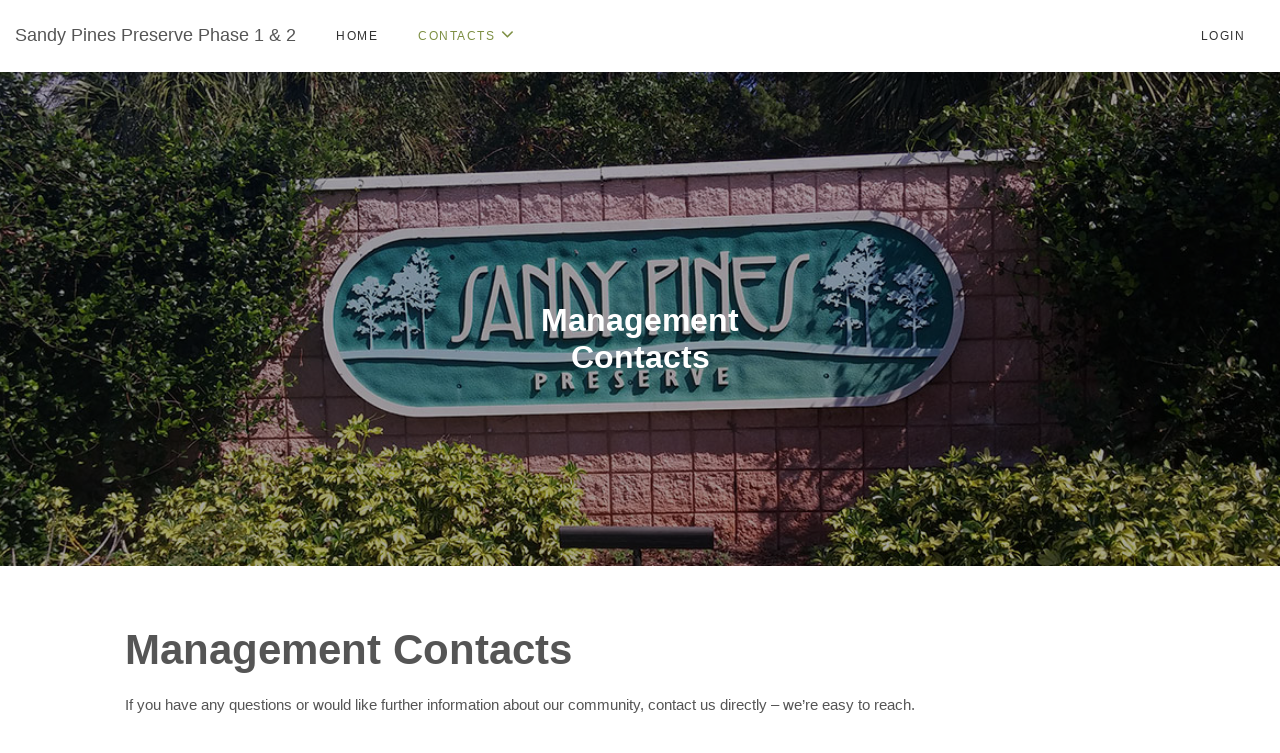

--- FILE ---
content_type: text/html; charset=UTF-8
request_url: https://sandypineshoa.com/management-contacts/
body_size: 7518
content:
<!DOCTYPE html>
<html lang="en-US">
<head>
	<meta charset="UTF-8">
	<meta http-equiv="X-UA-Compatible" content="IE=edge">
	<meta name="viewport" content="width=device-width, initial-scale=1, shrink-to-fit=no">
	<meta name="mobile-web-app-capable" content="yes">
	<meta name="apple-mobile-web-app-capable" content="yes">
	<meta name="apple-mobile-web-app-title" content="Sandy Pines Preserve Phase 1 &amp; 2 - Sandy Pines Preserve Phases 1 &amp; 2 Portal">
	<link rel="profile" href="https://gmpg.org/xfn/11">
	<link rel="pingback" href="https://sandypineshoa.com/xmlrpc.php">
	<link rel="apple-touch-icon" href="https://sandypineshoa.com/wp-content/themes/frontsteps/img/favicons/favicon.png"><link rel="shortcut icon" type="image/png" href="https://sandypineshoa.com/wp-content/themes/frontsteps/img/favicons/favicon.png" /><title>Management Contacts &#8211; Sandy Pines Preserve Phase 1 &amp; 2</title>
<meta name='robots' content='max-image-preview:large' />
	<style>img:is([sizes="auto" i], [sizes^="auto," i]) { contain-intrinsic-size: 3000px 1500px }</style>
	<link rel='dns-prefetch' href='//fonts.googleapis.com' />
<link rel="alternate" type="application/rss+xml" title="Sandy Pines Preserve Phase 1 &amp; 2 &raquo; Feed" href="https://sandypineshoa.com/feed/" />
<link rel="alternate" type="application/rss+xml" title="Sandy Pines Preserve Phase 1 &amp; 2 &raquo; Comments Feed" href="https://sandypineshoa.com/comments/feed/" />
<script type="text/javascript">
/* <![CDATA[ */
window._wpemojiSettings = {"baseUrl":"https:\/\/s.w.org\/images\/core\/emoji\/16.0.1\/72x72\/","ext":".png","svgUrl":"https:\/\/s.w.org\/images\/core\/emoji\/16.0.1\/svg\/","svgExt":".svg","source":{"concatemoji":"https:\/\/sandypineshoa.com\/wp-includes\/js\/wp-emoji-release.min.js?ver=6.8.3"}};
/*! This file is auto-generated */
!function(s,n){var o,i,e;function c(e){try{var t={supportTests:e,timestamp:(new Date).valueOf()};sessionStorage.setItem(o,JSON.stringify(t))}catch(e){}}function p(e,t,n){e.clearRect(0,0,e.canvas.width,e.canvas.height),e.fillText(t,0,0);var t=new Uint32Array(e.getImageData(0,0,e.canvas.width,e.canvas.height).data),a=(e.clearRect(0,0,e.canvas.width,e.canvas.height),e.fillText(n,0,0),new Uint32Array(e.getImageData(0,0,e.canvas.width,e.canvas.height).data));return t.every(function(e,t){return e===a[t]})}function u(e,t){e.clearRect(0,0,e.canvas.width,e.canvas.height),e.fillText(t,0,0);for(var n=e.getImageData(16,16,1,1),a=0;a<n.data.length;a++)if(0!==n.data[a])return!1;return!0}function f(e,t,n,a){switch(t){case"flag":return n(e,"\ud83c\udff3\ufe0f\u200d\u26a7\ufe0f","\ud83c\udff3\ufe0f\u200b\u26a7\ufe0f")?!1:!n(e,"\ud83c\udde8\ud83c\uddf6","\ud83c\udde8\u200b\ud83c\uddf6")&&!n(e,"\ud83c\udff4\udb40\udc67\udb40\udc62\udb40\udc65\udb40\udc6e\udb40\udc67\udb40\udc7f","\ud83c\udff4\u200b\udb40\udc67\u200b\udb40\udc62\u200b\udb40\udc65\u200b\udb40\udc6e\u200b\udb40\udc67\u200b\udb40\udc7f");case"emoji":return!a(e,"\ud83e\udedf")}return!1}function g(e,t,n,a){var r="undefined"!=typeof WorkerGlobalScope&&self instanceof WorkerGlobalScope?new OffscreenCanvas(300,150):s.createElement("canvas"),o=r.getContext("2d",{willReadFrequently:!0}),i=(o.textBaseline="top",o.font="600 32px Arial",{});return e.forEach(function(e){i[e]=t(o,e,n,a)}),i}function t(e){var t=s.createElement("script");t.src=e,t.defer=!0,s.head.appendChild(t)}"undefined"!=typeof Promise&&(o="wpEmojiSettingsSupports",i=["flag","emoji"],n.supports={everything:!0,everythingExceptFlag:!0},e=new Promise(function(e){s.addEventListener("DOMContentLoaded",e,{once:!0})}),new Promise(function(t){var n=function(){try{var e=JSON.parse(sessionStorage.getItem(o));if("object"==typeof e&&"number"==typeof e.timestamp&&(new Date).valueOf()<e.timestamp+604800&&"object"==typeof e.supportTests)return e.supportTests}catch(e){}return null}();if(!n){if("undefined"!=typeof Worker&&"undefined"!=typeof OffscreenCanvas&&"undefined"!=typeof URL&&URL.createObjectURL&&"undefined"!=typeof Blob)try{var e="postMessage("+g.toString()+"("+[JSON.stringify(i),f.toString(),p.toString(),u.toString()].join(",")+"));",a=new Blob([e],{type:"text/javascript"}),r=new Worker(URL.createObjectURL(a),{name:"wpTestEmojiSupports"});return void(r.onmessage=function(e){c(n=e.data),r.terminate(),t(n)})}catch(e){}c(n=g(i,f,p,u))}t(n)}).then(function(e){for(var t in e)n.supports[t]=e[t],n.supports.everything=n.supports.everything&&n.supports[t],"flag"!==t&&(n.supports.everythingExceptFlag=n.supports.everythingExceptFlag&&n.supports[t]);n.supports.everythingExceptFlag=n.supports.everythingExceptFlag&&!n.supports.flag,n.DOMReady=!1,n.readyCallback=function(){n.DOMReady=!0}}).then(function(){return e}).then(function(){var e;n.supports.everything||(n.readyCallback(),(e=n.source||{}).concatemoji?t(e.concatemoji):e.wpemoji&&e.twemoji&&(t(e.twemoji),t(e.wpemoji)))}))}((window,document),window._wpemojiSettings);
/* ]]> */
</script>
<style id='wp-emoji-styles-inline-css' type='text/css'>

	img.wp-smiley, img.emoji {
		display: inline !important;
		border: none !important;
		box-shadow: none !important;
		height: 1em !important;
		width: 1em !important;
		margin: 0 0.07em !important;
		vertical-align: -0.1em !important;
		background: none !important;
		padding: 0 !important;
	}
</style>
<link rel='stylesheet' id='wp-block-library-css' href='https://sandypineshoa.com/wp-includes/css/dist/block-library/style.min.css?ver=6.8.3' type='text/css' media='all' />
<style id='classic-theme-styles-inline-css' type='text/css'>
/*! This file is auto-generated */
.wp-block-button__link{color:#fff;background-color:#32373c;border-radius:9999px;box-shadow:none;text-decoration:none;padding:calc(.667em + 2px) calc(1.333em + 2px);font-size:1.125em}.wp-block-file__button{background:#32373c;color:#fff;text-decoration:none}
</style>
<style id='global-styles-inline-css' type='text/css'>
:root{--wp--preset--aspect-ratio--square: 1;--wp--preset--aspect-ratio--4-3: 4/3;--wp--preset--aspect-ratio--3-4: 3/4;--wp--preset--aspect-ratio--3-2: 3/2;--wp--preset--aspect-ratio--2-3: 2/3;--wp--preset--aspect-ratio--16-9: 16/9;--wp--preset--aspect-ratio--9-16: 9/16;--wp--preset--color--black: #000000;--wp--preset--color--cyan-bluish-gray: #abb8c3;--wp--preset--color--white: #ffffff;--wp--preset--color--pale-pink: #f78da7;--wp--preset--color--vivid-red: #cf2e2e;--wp--preset--color--luminous-vivid-orange: #ff6900;--wp--preset--color--luminous-vivid-amber: #fcb900;--wp--preset--color--light-green-cyan: #7bdcb5;--wp--preset--color--vivid-green-cyan: #00d084;--wp--preset--color--pale-cyan-blue: #8ed1fc;--wp--preset--color--vivid-cyan-blue: #0693e3;--wp--preset--color--vivid-purple: #9b51e0;--wp--preset--gradient--vivid-cyan-blue-to-vivid-purple: linear-gradient(135deg,rgba(6,147,227,1) 0%,rgb(155,81,224) 100%);--wp--preset--gradient--light-green-cyan-to-vivid-green-cyan: linear-gradient(135deg,rgb(122,220,180) 0%,rgb(0,208,130) 100%);--wp--preset--gradient--luminous-vivid-amber-to-luminous-vivid-orange: linear-gradient(135deg,rgba(252,185,0,1) 0%,rgba(255,105,0,1) 100%);--wp--preset--gradient--luminous-vivid-orange-to-vivid-red: linear-gradient(135deg,rgba(255,105,0,1) 0%,rgb(207,46,46) 100%);--wp--preset--gradient--very-light-gray-to-cyan-bluish-gray: linear-gradient(135deg,rgb(238,238,238) 0%,rgb(169,184,195) 100%);--wp--preset--gradient--cool-to-warm-spectrum: linear-gradient(135deg,rgb(74,234,220) 0%,rgb(151,120,209) 20%,rgb(207,42,186) 40%,rgb(238,44,130) 60%,rgb(251,105,98) 80%,rgb(254,248,76) 100%);--wp--preset--gradient--blush-light-purple: linear-gradient(135deg,rgb(255,206,236) 0%,rgb(152,150,240) 100%);--wp--preset--gradient--blush-bordeaux: linear-gradient(135deg,rgb(254,205,165) 0%,rgb(254,45,45) 50%,rgb(107,0,62) 100%);--wp--preset--gradient--luminous-dusk: linear-gradient(135deg,rgb(255,203,112) 0%,rgb(199,81,192) 50%,rgb(65,88,208) 100%);--wp--preset--gradient--pale-ocean: linear-gradient(135deg,rgb(255,245,203) 0%,rgb(182,227,212) 50%,rgb(51,167,181) 100%);--wp--preset--gradient--electric-grass: linear-gradient(135deg,rgb(202,248,128) 0%,rgb(113,206,126) 100%);--wp--preset--gradient--midnight: linear-gradient(135deg,rgb(2,3,129) 0%,rgb(40,116,252) 100%);--wp--preset--font-size--small: 13px;--wp--preset--font-size--medium: 20px;--wp--preset--font-size--large: 36px;--wp--preset--font-size--x-large: 42px;--wp--preset--spacing--20: 0.44rem;--wp--preset--spacing--30: 0.67rem;--wp--preset--spacing--40: 1rem;--wp--preset--spacing--50: 1.5rem;--wp--preset--spacing--60: 2.25rem;--wp--preset--spacing--70: 3.38rem;--wp--preset--spacing--80: 5.06rem;--wp--preset--shadow--natural: 6px 6px 9px rgba(0, 0, 0, 0.2);--wp--preset--shadow--deep: 12px 12px 50px rgba(0, 0, 0, 0.4);--wp--preset--shadow--sharp: 6px 6px 0px rgba(0, 0, 0, 0.2);--wp--preset--shadow--outlined: 6px 6px 0px -3px rgba(255, 255, 255, 1), 6px 6px rgba(0, 0, 0, 1);--wp--preset--shadow--crisp: 6px 6px 0px rgba(0, 0, 0, 1);}:where(.is-layout-flex){gap: 0.5em;}:where(.is-layout-grid){gap: 0.5em;}body .is-layout-flex{display: flex;}.is-layout-flex{flex-wrap: wrap;align-items: center;}.is-layout-flex > :is(*, div){margin: 0;}body .is-layout-grid{display: grid;}.is-layout-grid > :is(*, div){margin: 0;}:where(.wp-block-columns.is-layout-flex){gap: 2em;}:where(.wp-block-columns.is-layout-grid){gap: 2em;}:where(.wp-block-post-template.is-layout-flex){gap: 1.25em;}:where(.wp-block-post-template.is-layout-grid){gap: 1.25em;}.has-black-color{color: var(--wp--preset--color--black) !important;}.has-cyan-bluish-gray-color{color: var(--wp--preset--color--cyan-bluish-gray) !important;}.has-white-color{color: var(--wp--preset--color--white) !important;}.has-pale-pink-color{color: var(--wp--preset--color--pale-pink) !important;}.has-vivid-red-color{color: var(--wp--preset--color--vivid-red) !important;}.has-luminous-vivid-orange-color{color: var(--wp--preset--color--luminous-vivid-orange) !important;}.has-luminous-vivid-amber-color{color: var(--wp--preset--color--luminous-vivid-amber) !important;}.has-light-green-cyan-color{color: var(--wp--preset--color--light-green-cyan) !important;}.has-vivid-green-cyan-color{color: var(--wp--preset--color--vivid-green-cyan) !important;}.has-pale-cyan-blue-color{color: var(--wp--preset--color--pale-cyan-blue) !important;}.has-vivid-cyan-blue-color{color: var(--wp--preset--color--vivid-cyan-blue) !important;}.has-vivid-purple-color{color: var(--wp--preset--color--vivid-purple) !important;}.has-black-background-color{background-color: var(--wp--preset--color--black) !important;}.has-cyan-bluish-gray-background-color{background-color: var(--wp--preset--color--cyan-bluish-gray) !important;}.has-white-background-color{background-color: var(--wp--preset--color--white) !important;}.has-pale-pink-background-color{background-color: var(--wp--preset--color--pale-pink) !important;}.has-vivid-red-background-color{background-color: var(--wp--preset--color--vivid-red) !important;}.has-luminous-vivid-orange-background-color{background-color: var(--wp--preset--color--luminous-vivid-orange) !important;}.has-luminous-vivid-amber-background-color{background-color: var(--wp--preset--color--luminous-vivid-amber) !important;}.has-light-green-cyan-background-color{background-color: var(--wp--preset--color--light-green-cyan) !important;}.has-vivid-green-cyan-background-color{background-color: var(--wp--preset--color--vivid-green-cyan) !important;}.has-pale-cyan-blue-background-color{background-color: var(--wp--preset--color--pale-cyan-blue) !important;}.has-vivid-cyan-blue-background-color{background-color: var(--wp--preset--color--vivid-cyan-blue) !important;}.has-vivid-purple-background-color{background-color: var(--wp--preset--color--vivid-purple) !important;}.has-black-border-color{border-color: var(--wp--preset--color--black) !important;}.has-cyan-bluish-gray-border-color{border-color: var(--wp--preset--color--cyan-bluish-gray) !important;}.has-white-border-color{border-color: var(--wp--preset--color--white) !important;}.has-pale-pink-border-color{border-color: var(--wp--preset--color--pale-pink) !important;}.has-vivid-red-border-color{border-color: var(--wp--preset--color--vivid-red) !important;}.has-luminous-vivid-orange-border-color{border-color: var(--wp--preset--color--luminous-vivid-orange) !important;}.has-luminous-vivid-amber-border-color{border-color: var(--wp--preset--color--luminous-vivid-amber) !important;}.has-light-green-cyan-border-color{border-color: var(--wp--preset--color--light-green-cyan) !important;}.has-vivid-green-cyan-border-color{border-color: var(--wp--preset--color--vivid-green-cyan) !important;}.has-pale-cyan-blue-border-color{border-color: var(--wp--preset--color--pale-cyan-blue) !important;}.has-vivid-cyan-blue-border-color{border-color: var(--wp--preset--color--vivid-cyan-blue) !important;}.has-vivid-purple-border-color{border-color: var(--wp--preset--color--vivid-purple) !important;}.has-vivid-cyan-blue-to-vivid-purple-gradient-background{background: var(--wp--preset--gradient--vivid-cyan-blue-to-vivid-purple) !important;}.has-light-green-cyan-to-vivid-green-cyan-gradient-background{background: var(--wp--preset--gradient--light-green-cyan-to-vivid-green-cyan) !important;}.has-luminous-vivid-amber-to-luminous-vivid-orange-gradient-background{background: var(--wp--preset--gradient--luminous-vivid-amber-to-luminous-vivid-orange) !important;}.has-luminous-vivid-orange-to-vivid-red-gradient-background{background: var(--wp--preset--gradient--luminous-vivid-orange-to-vivid-red) !important;}.has-very-light-gray-to-cyan-bluish-gray-gradient-background{background: var(--wp--preset--gradient--very-light-gray-to-cyan-bluish-gray) !important;}.has-cool-to-warm-spectrum-gradient-background{background: var(--wp--preset--gradient--cool-to-warm-spectrum) !important;}.has-blush-light-purple-gradient-background{background: var(--wp--preset--gradient--blush-light-purple) !important;}.has-blush-bordeaux-gradient-background{background: var(--wp--preset--gradient--blush-bordeaux) !important;}.has-luminous-dusk-gradient-background{background: var(--wp--preset--gradient--luminous-dusk) !important;}.has-pale-ocean-gradient-background{background: var(--wp--preset--gradient--pale-ocean) !important;}.has-electric-grass-gradient-background{background: var(--wp--preset--gradient--electric-grass) !important;}.has-midnight-gradient-background{background: var(--wp--preset--gradient--midnight) !important;}.has-small-font-size{font-size: var(--wp--preset--font-size--small) !important;}.has-medium-font-size{font-size: var(--wp--preset--font-size--medium) !important;}.has-large-font-size{font-size: var(--wp--preset--font-size--large) !important;}.has-x-large-font-size{font-size: var(--wp--preset--font-size--x-large) !important;}
:where(.wp-block-post-template.is-layout-flex){gap: 1.25em;}:where(.wp-block-post-template.is-layout-grid){gap: 1.25em;}
:where(.wp-block-columns.is-layout-flex){gap: 2em;}:where(.wp-block-columns.is-layout-grid){gap: 2em;}
:root :where(.wp-block-pullquote){font-size: 1.5em;line-height: 1.6;}
</style>
<link rel='stylesheet' id='ecwd-popup-style-css' href='https://sandypineshoa.com/wp-content/plugins/event-calendar-wd/css/ecwd_popup.css?ver=1.1.49_61450fbfa1954' type='text/css' media='all' />
<link rel='stylesheet' id='ecwd_font-awesome-css' href='https://sandypineshoa.com/wp-content/plugins/event-calendar-wd/css/font-awesome/font-awesome.css?ver=1.1.49_61450fbfa1954' type='text/css' media='all' />
<link rel='stylesheet' id='ecwd-public-css' href='https://sandypineshoa.com/wp-content/plugins/event-calendar-wd/css/style.css?ver=1.1.49_61450fbfa1954' type='text/css' media='all' />
<link rel='stylesheet' id='vendor-bootstrap-css' href='https://sandypineshoa.com/wp-content/themes/frontsteps/inc/vendor/bootstrap/bootstrap.min.css?ver=6.8.3' type='text/css' media='all' />
<link rel='stylesheet' id='vendor-fontawesome-css' href='https://sandypineshoa.com/wp-content/themes/frontsteps/inc/vendor/font-awesome/css/font-awesome.css?ver=6.8.3' type='text/css' media='all' />
<link rel='stylesheet' id='gallery_css-css' href='https://sandypineshoa.com/wp-content/themes/frontsteps/inc/gallery.css?ver=6.8.3' type='text/css' media='all' />
<link rel='stylesheet' id='custom-css-css' href='https://sandypineshoa.com/wp-content/themes/frontsteps/inc/custom.css?ver=6.8.3' type='text/css' media='all' />
<link rel='stylesheet' id='theme-css-css' href='https://sandypineshoa.com/wp-content/themes/frontstep-citrus-pop/style.css?ver=6.8.3' type='text/css' media='all' />
<link rel='stylesheet' id='demo_fonts-css' href='//fonts.googleapis.com/css?family=Open+Sans%3Aregular%2Citalic%2C700|Roboto+Slab%3Aregular%2C700%26subset%3Dlatin%2C' type='text/css' media='screen' />
<script type="text/javascript" src="https://sandypineshoa.com/wp-includes/js/jquery/jquery.min.js?ver=3.7.1" id="jquery-core-js"></script>
<script type="text/javascript" src="https://sandypineshoa.com/wp-includes/js/jquery/jquery-migrate.min.js?ver=3.4.1" id="jquery-migrate-js"></script>
<link rel="https://api.w.org/" href="https://sandypineshoa.com/wp-json/" /><link rel="alternate" title="JSON" type="application/json" href="https://sandypineshoa.com/wp-json/wp/v2/pages/6" /><link rel="EditURI" type="application/rsd+xml" title="RSD" href="https://sandypineshoa.com/xmlrpc.php?rsd" />
<link rel="canonical" href="https://sandypineshoa.com/management-contacts/" />
<link rel='shortlink' href='https://sandypineshoa.com/?p=6' />
<link rel="alternate" title="oEmbed (JSON)" type="application/json+oembed" href="https://sandypineshoa.com/wp-json/oembed/1.0/embed?url=https%3A%2F%2Fsandypineshoa.com%2Fmanagement-contacts%2F" />
<link rel="alternate" title="oEmbed (XML)" type="text/xml+oembed" href="https://sandypineshoa.com/wp-json/oembed/1.0/embed?url=https%3A%2F%2Fsandypineshoa.com%2Fmanagement-contacts%2F&#038;format=xml" />
<!-- Stream WordPress user activity plugin v4.1.1 -->
<style type="text/css">.recentcomments a{display:inline !important;padding:0 !important;margin:0 !important;}</style>
<!-- Begin Custom CSS -->
<style type="text/css" id="demo-custom-css">
a:hover,footer .company-details .fa:hover,footer .footer-menu ul li a:hover,#header .container .navigation-column .navbar-default .navbar-nav li a:hover,#header .container .navigation-column .navbar-default .navbar-nav li.active a{color:#7d8f43;}#header .container .navigation-column .navbar-default .navbar-nav li a:hover,#header .container .navigation-column .navbar-default .navbar-nav li.active a,#right-main li a:hover,#header .logo-column a:hover{color:#7d8f43;}.button-primary,#header .container .right-column ul li.login a,.section-contact .container .gform_wrapper input[type="submit"]{background:#7d8f43!important;;}
</style>
<!-- End Custom CSS -->
		<style type="text/css" id="wp-custom-css">
			/* Header Text Background Transparent */
.section-hero .hero-block {
    background-color: transparent;
}		</style>
		
</head>

<body class="wp-singular page-template page-template-page-templates page-template-updated-default-page page-template-page-templatesupdated-default-page-php page page-id-6 wp-theme-frontsteps wp-child-theme-frontstep-citrus-pop ecwd-theme-parent-frontsteps ecwd-theme-child-frontstep-citrus-pop">

<!-- Header -->
<header id="header">

   <!-- Logo & Nav Banner -->
   <div class="container container-full relative clearfix">

      <div class="logo-column">

      	<!-- Your site title as branding in the menu -->
						
							
								<a class="d-inline-block margin-tb-10px navbar-brand custom-logo-link" rel="home" href="https://sandypineshoa.com/" title="Sandy Pines Preserve Phase 1 &amp; 2" itemprop="url">Sandy Pines Preserve Phase 1 &amp; 2</a>

							

						<!-- end custom logo -->

         <div class="navbar-header">
            <button type="button" class="navbar-toggle collapsed" data-toggle="collapse" data-target="#mobile-menu">
               <span class="sr-only animated-normal">Toggle navigation</span>
               <span class="icon-bar top-bar"></span>
               <span class="icon-bar middle-bar"></span>
               <span class="icon-bar bottom-bar"></span>
            </button>
         </div>
         <div class="clear"></div>
      </div>

      <div class="navigation-column" >
         <div role="navigation" class="navbar navbar-default">                
            <div class="navbar-collapse collapse no-padding" id="mobile-menu">
               <div class="menu-main-container"><ul id="menu-main" class="nav navbar-nav"><li itemscope="itemscope" itemtype="https://www.schema.org/SiteNavigationElement" id="menu-item-13" class="menu-item menu-item-type-post_type menu-item-object-page menu-item-home menu-item-13 nav-item"><a title="Home" href="https://sandypineshoa.com/" class="nav-link">Home</a></li>
<li itemscope="itemscope" itemtype="https://www.schema.org/SiteNavigationElement" id="menu-item-9" class="menu-item menu-item-type-post_type menu-item-object-page current-menu-ancestor current-menu-parent current_page_parent current_page_ancestor menu-item-has-children dropdown active menu-item-9 nav-item"><a title="Contacts" href="#" data-toggle="dropdown" aria-haspopup="true" aria-expanded="false" class="dropdown-toggle nav-link" id="menu-item-dropdown-9">Contacts</a>
<ul class="dropdown-menu" aria-labelledby="menu-item-dropdown-9" role="menu">
	<li itemscope="itemscope" itemtype="https://www.schema.org/SiteNavigationElement" id="menu-item-10" class="menu-item menu-item-type-post_type menu-item-object-page current-menu-item page_item page-item-6 current_page_item active menu-item-10 nav-item"><a title="Management Contacts" href="https://sandypineshoa.com/management-contacts/" class="dropdown-item">Management Contacts</a></li>
</ul>
</li>
</ul></div>            </div>
         </div>
      </div>

        <div class="right-column" >
            <!-- <ul id="right-menu" class="nav navbar-nav">
                <li><a href="">Pay Online</a></li>
                <li class="login"><a href="">Login</a></li>
            </ul>-->
			   <div class="menu-login-container"><ul id="right-main" class="nav navbar-nav"><li itemscope="itemscope" itemtype="https://www.schema.org/SiteNavigationElement" id="menu-item-20" class="menu-item menu-item-type-custom menu-item-object-custom menu-item-20 nav-item"><a title="Login" href="https://sandypineshoa.frontsteps.com/users/sign_in" class="nav-link">Login</a></li>
</ul></div>        </div>
	</div>
   <!-- Logo & Nav Banner -->
</header>
<!-- Header -->
<!-- Main Container -->
<div class="main-container">

<!-- /theme header -->
<div class="section section-hero section-inner-hero">
    <div class="bg-image fill" style="background: url('https://sandypineshoa.com/wp-content/uploads/sites/485/2019/08/header-1.jpg'); background-size: cover; background-position: center;"></div>
    <div class="container">
        
        <div class="row">
            <div class="col-xs-12">
                <div class="hero-block color-white text-center">
                    <h1 class="h1">Management Contacts</h1>
                </div>
            </div>
        </div>
        
    </div>
</div>

<!-- /content area -->
<div class="section section-intro">
    <div class="container">
        
        <div class="row">
            <div class="col-xs-12">
                <h1 class="clsHeader">Management Contacts</h1>
<table border="0" width="100%" cellspacing="0" cellpadding="0">
<tbody>
<tr>
<td>
<table border="0" width="100%" cellspacing="0" cellpadding="0">
<tbody>
<tr>
<td class="clsBodyText" width="100%">If you have any questions or would like further information about our community, contact us directly &#8211; we&#8217;re easy to reach.</p>
<p><strong>ASSOCIATION MANAGEMENT</strong></p>
<blockquote>
<table>
<tbody>
<tr>
<td>Management Company:</td>
<td>  Fairway Management</td>
</tr>
<tr>
<td>Contacts:</td>
<td>  Joy Simon and Rick Whitman</td>
</tr>
<tr>
<td>Phone:</td>
<td>  321-984-2201</td>
</tr>
<tr>
<td>Email:</td>
<td>  <a href="/cdn-cgi/l/email-protection" class="__cf_email__" data-cfemail="365c594f7650575f4441574f5b515b421855595b">[email&#160;protected]</a> OR <a href="/cdn-cgi/l/email-protection" class="__cf_email__" data-cfemail="24564d474f6442454d5653455d494349500a474b49">[email&#160;protected]</a></td>
</tr>
<tr>
<td>Online:</td>
<td><a title="Information Request" href="http://www.sandypineshoa.com/Form/70462~194348/Information-Request">  Information Request</a></td>
</tr>
<tr>
<td>Emergency:</td>
<td>  911</td>
</tr>
</tbody>
</table>
</blockquote>
</td>
</tr>
</tbody>
</table>
</td>
</tr>
</tbody>
</table>
            </div>
        </div>
        
    </div>
</div>



<!-- STYLES -->
<style type="text/css">
	.cta_bg_img {
		background: url("")!important;
		background-repeat: no-repeat;
		background-size: cover!important;
		background-position: center;
	}
	.cta_bg_img .col-sm-offset-3,
	.section.section-cta {
		background: ;
		color: ;
		padding: 80px 0px!important;
	}
</style>
<!--///STYLES -->

<!-- CALL-TO-ACTION -->
<!-- ///CALL-TO-ACTION -->


<!-- MAIN CONTAINER -->
<footer>
    <div class="section section-footer">
        <div class="container">
            
            <div class="row" >
                <div class="col-xs-12">
                    <div class="footer-block text-center">
                    	                        
                        <!-- SOCIAL -->
                        <ul class="social-block">
                        	                                                                                                                                                                    </ul>
                        <!-- ///SOCIAL -->
                        
                    </div>
                </div>
            </div>

            <div class="row padding-top-30px wow fadeInUp">
				<div class="col-lg-8 col-xs-12 col-sm-6 text-xs-center ">
									</div>
                
				<div class="col-lg-4 col-sm-6 col-xs-12 text-xs-center text-right">
					<span class="text-sm-center text-lg-right text-grey-3 d-block padding-top-5px">
	                    Powered by <a href="https://www.frontsteps.com/" target="_blank"><img class="footerFrontsteplogo"  src="https://sandypineshoa.com/wp-content/themes/frontsteps/images/frontsteps-logo.png"  alt="FRONTSTEPS Logo"></a>
	                </span>
				</div>
			</div>
            
        </div>
    </div>
</footer>
<!-- ////MAIN CONTAINER -->

</div>

<script data-cfasync="false" src="/cdn-cgi/scripts/5c5dd728/cloudflare-static/email-decode.min.js"></script><script type="speculationrules">
{"prefetch":[{"source":"document","where":{"and":[{"href_matches":"\/*"},{"not":{"href_matches":["\/wp-*.php","\/wp-admin\/*","\/wp-content\/uploads\/sites\/485\/*","\/wp-content\/*","\/wp-content\/plugins\/*","\/wp-content\/themes\/frontstep-citrus-pop\/*","\/wp-content\/themes\/frontsteps\/*","\/*\\?(.+)"]}},{"not":{"selector_matches":"a[rel~=\"nofollow\"]"}},{"not":{"selector_matches":".no-prefetch, .no-prefetch a"}}]},"eagerness":"conservative"}]}
</script>
<script type="text/javascript" src="https://sandypineshoa.com/wp-content/plugins/event-calendar-wd/js/ecwd_popup.js?ver=1.1.49_61450fbfa1954" id="ecwd-popup-js"></script>
<script type="text/javascript" src="https://sandypineshoa.com/wp-includes/js/jquery/ui/core.min.js?ver=1.13.3" id="jquery-ui-core-js"></script>
<script type="text/javascript" src="https://sandypineshoa.com/wp-includes/js/jquery/ui/mouse.min.js?ver=1.13.3" id="jquery-ui-mouse-js"></script>
<script type="text/javascript" src="https://sandypineshoa.com/wp-includes/js/jquery/ui/draggable.min.js?ver=1.13.3" id="jquery-ui-draggable-js"></script>
<script type="text/javascript" src="https://sandypineshoa.com/wp-includes/js/imagesloaded.min.js?ver=5.0.0" id="imagesloaded-js"></script>
<script type="text/javascript" src="https://sandypineshoa.com/wp-includes/js/masonry.min.js?ver=4.2.2" id="masonry-js"></script>
<script type="text/javascript" id="ecwd-public-js-extra">
/* <![CDATA[ */
var ecwd = {"ajaxurl":"https:\/\/sandypineshoa.com\/wp-admin\/admin-ajax.php","ajaxnonce":"88f49782fe","loadingText":"Loading...","event_popup_title_text":"Event Details","plugin_url":"https:\/\/sandypineshoa.com\/wp-content\/plugins\/event-calendar-wd","gmap_key":"","gmap_style":""};
/* ]]> */
</script>
<script type="text/javascript" src="https://sandypineshoa.com/wp-content/plugins/event-calendar-wd/js/scripts.js?ver=1.1.49_61450fbfa1954" id="ecwd-public-js"></script>
<script type="text/javascript" src="https://sandypineshoa.com/wp-content/themes/frontsteps/js/jquery-2.2.0.min.js?ver=6.8.3" id="latest-jquery-js"></script>
<script type="text/javascript" src="https://sandypineshoa.com/wp-content/themes/frontsteps/inc/vendor/bootstrap/bootstrap.min.js?ver=6.8.3" id="bootstrap-js"></script>
<script type="text/javascript" src="https://sandypineshoa.com/wp-content/themes/frontsteps/js/custom.js?ver=1.0.0.1545093053" id="frontsteps-scripts-js"></script>
<script type="text/javascript" src="https://sandypineshoa.com/wp-content/themes/frontsteps/js/page-gallery.js?ver=6.8.3" id="frontsteps-gallery-js"></script>

<!-- SCRIPTS -->
<script src='https://sandypineshoa.com/wp-content/themes/frontstep-citrus-pop/js/owl-slider.js'></script>
<link rel='stylesheet' href='https://sandypineshoa.com/wp-content/themes/frontstep-citrus-pop/css/owl-slider.css' type='text/css' media='all' />
<!-- ///SCRIPTS -->

<script defer src="https://static.cloudflareinsights.com/beacon.min.js/vcd15cbe7772f49c399c6a5babf22c1241717689176015" integrity="sha512-ZpsOmlRQV6y907TI0dKBHq9Md29nnaEIPlkf84rnaERnq6zvWvPUqr2ft8M1aS28oN72PdrCzSjY4U6VaAw1EQ==" data-cf-beacon='{"version":"2024.11.0","token":"3e4536cacb1a46e5a81aafc194055068","r":1,"server_timing":{"name":{"cfCacheStatus":true,"cfEdge":true,"cfExtPri":true,"cfL4":true,"cfOrigin":true,"cfSpeedBrain":true},"location_startswith":null}}' crossorigin="anonymous"></script>
</body>

</html>



--- FILE ---
content_type: text/css
request_url: https://sandypineshoa.com/wp-content/themes/frontsteps/inc/custom.css?ver=6.8.3
body_size: 6439
content:
@charset "UTF-8";
html, body { width: auto; height: auto; margin: 0; padding: 0; }
html { height: 100%; -webkit-font-smoothing: antialiased; }

/* General */
body { font-size: 16px;  background: #ffffff; color: #727272; }
a { color: #727272; outline: none; -webkit-font-smoothing: antialiased; }
a:hover, a:focus { outline: none; color: #727272; text-decoration: none; }
ul { padding: 0 0 0 20px; }
.h1, .h2, .h3, .h4, .h5, h1, h2, h3, h4, h5 { font-weight: 500; text-transform: capitalize; margin: 0 0 20px 0; -webkit-font-smoothing: antialiased; }
h4 { font-weight: 400; font-size: 24px; }
h5 { font-weight: 600; font-size: 20px; }
p, ul, li { font-size: 16px; line-height: 28px; margin-bottom: 20px; -webkit-font-smoothing: antialiased; }
p { line-height: 34px; }
p:last-child { margin-bottom: 0; }
li { margin: 0; }
.clear { clear: both; }
.pointer { cursor: pointer; }
.text-light { font-weight: 300; }
.text-regular { font-weight: 400 !important; }
.text-bold { font-weight: 700 !important; }
.text-bold .icon:before { font-weight: 700 !important; }
.text-semibold { font-weight: 600 !important; }
.text-semibold .icon:before { font-weight: 700 !important; }
.text-extrabold { font-weight: 800; }
.text-italic { font-style: italic; }
.uppercase { text-transform: uppercase !important; }
.capitalize { text-transform: capitalize !important; }
.relative { position: relative; }
.absolute { position: absolute; }
.block { display: block; }
.inline-block { display: inline-block; }
.animated-normal { transition: all 0.3s; }
.before:before, .after:after { position: absolute; display: block; content: ''; top: 0; left: 0; right: 0; bottom: 0; }
.no-padding { padding: 0 !important; }
.no-margin { margin: 0 !important; }
.border-radius-10 { border-radius: 10px; }
.no-padding-left { padding-left: 0 !important; }
.no-padding-right { padding-right: 0 !important; }
.no-padding-top { padding-top: 0 !important; }
.no-padding-bottom { padding-bottom: 0 !important; }
.section { padding: 110px 0; position: relative; }
.padding-top-30px {
  padding-top: 10px;
}
.margin-bottom-10px{
  margin-bottom: 10px;
}
.footerFrontsteplogo{
  margin-left: 10px;
}
.img-block img{
  width: 100%;
  height: auto;
}
.margin-tb-20px{
  margin: 20px 0px;
}
.section-home-cta{
  background-color: #428FBB;
}
@media (max-width: 768px) { .section { padding: 20px 0; } .section .col-sm-4{ margin-bottom:  50px; } }
.title-block { margin-bottom: 40px; }
@media (max-width: 768px) { .title-block { margin-bottom: 20px; } }
.section-parallax { position: relative; }
.section-parallax .container { position: relative; transition: all 0.3s; z-index: 2; }
.section-parallax:after { content: ''; width: 100%; height: 100%; top: 0; left: 0; background: #000000; position: absolute; opacity: 0.5; z-index: 1; }
.h1, h1 { font-size: 42px; line-height: normal; }
.h2, h2 { font-size: 30px; line-height: 48px; }
.h3, h3 { font-size: 24px; }
.h4, h4 { font-size: 20px; }
.h5, h5 { font-size: 18px; }
@media (max-width: 768px) { .h1, h1 { font-size: 42px; }
  .h2, h2 { font-size: 30px; }
  .h3, h3 { font-size: 24px; }
  .h4, h4 { font-size: 20px; }
  .h5, h5 { font-size: 18px; } }
.full-width { width: 100%; }
.fill { width: 100%; background-position: center center; background-repeat: no-repeat; background-size: cover; }
.fill.fill-top { background-position: top center; }
.horizontal-center, .horizontal-left, .horizontal-right { float: none; }
.horizontal-center { margin-left: auto; margin-right: auto; left: 0; right: 0; }
.horizontal-left { margin-left: 0; margin-right: auto; left: 0; }
.horizontal-right { margin-left: auto; margin-right: 0; right: 0; }
.vertical-center { z-index: 1; position: absolute; top: 50%; transform: translateY(-50%); -webkit-transform: translateY(-50%); transform-style: preserve-3d; -webkit-transform-style: preserve-3d; }
.pull-bottom { display: inline-block; vertical-align: bottom; float: none; }
.pull-middle { display: inline-block; vertical-align: middle !important; float: none; }
/* Buttons */
.button { min-width: 150px; max-width: 425px; display: inline-block; padding: 15px 2em; border: none; background: none; color: inherit; vertical-align: middle; position: relative; z-index: 1; font-size: 16px; line-height: normal; }
.button:focus { outline: none; }
.button-normal { color: #926d4d; padding: 12px; border-bottom: 3px solid #d9ad6c; transition: all 0.3s; font-weight: 500; min-width: inherit; }
.button-normal:focus, .button-normal:hover { border-color: #926d4d; }
.button-border { color: #926d4d; padding: 12px 20px; border: 2px solid #926d4d; transition: all 0.3s; font-weight: 500; min-width: inherit; font-size: 16px; }
.button-border:hover { color: #ffffff; background: #926d4d; }
.button-primary { overflow: hidden; transition: all 0.3s; color: #ffffff; border-radius: 30px; border:1px solid #ffffff;  font-weight: normal; text-align: center; min-width: inherit; text-transform: uppercase; letter-spacing: 2px; padding: 15px 40px;  }
.button-primary:hover { color: #ffffff; background: #2ca0ba; }
.button-primary:focus { color: #ffffff; }
.button-dark { overflow: hidden; transition: all 0.3s; color: #f8e50f; background: #463a10; position: relative; font-size: 20px; font-weight: normal; border-radius: 50px; border: none; text-align: center; }
.button-dark:hover { color: #ffffff; background: #2F3542; }
.button-dark.button-brown { background: #1081b5; }
.button-dark.button-brown:hover { border-color: #4CBDD7; background: transparent; color: #4CBDD7; }
.button-full { width: 100%; display: block; }
.button-thin-border { border: 1px solid; }
.bg-grey { background: #F7F9FC !important; }
.bg-white { background: #ffffff !important; }
.bg-blue { background: #4CBDD7 !important; }
.bg-orange { background: #f68b29 !important; }
.bg-yellow { background: #f8e50f !important; }
.bg-dyellow { background: #d9a915 !important; }
.bg-lightgrey { background: #F7F9FC; }
.bg-lightdark { background: #47494d !important; }
.color-primary { color: #727272 !important; }
.color-blue { color: #4CBDD7 !important; }
.color-white { color: #ffffff !important; }
.color-orange { color: #f68b29 !important; }
.color-yellow { color: #f8e50f !important; }
.color-dyellow { color: #d9a915 !important; }
.color-grey { color: #94989d !important; }
.color-dark { color: #2F3542 !important; }
.color-brown { color: #926d4d !important; }
.box-grey { border: solid 1px #d0d0d0; }
.box-grey:after { bottom: -4px; border-bottom: 3px solid #f2f2f2; }

/* Header */
#header { top: 0px; left: 0px; right: 0px; padding: 0px; background:#FFFFFF; position: fixed; width: 100%; z-index: 99999; -webkit-transition: all 0.4s; transition: all 0.4s; box-shadow: 0px 2px 7px rgba(0, 0, 0, 0.12528); }
#header .container .logo-column { float: left; margin-right: 20px; }
#header .container .logo-column .navbar-brand.custom-logo-link { display: block; float: left;}
#header .container .navigation-column { float: left; margin-top: 0px; }
#header .container .navigation-column .navbar-default { border: none; margin-bottom: 0px; min-height: inherit; position: relative; border-radius: none; background: transparent; }
#header .container .navigation-column .navbar-default .navbar-nav { float: none; margin: 0; }
#header .container .navigation-column .navbar-default .navbar-nav li { position: relative; margin: 0; }
#header .container .navigation-column .navbar-default .navbar-nav li .fa, #header .container .navigation-column .navbar-default .navbar-nav li .caret { display: none; }
#header .container .navigation-column .navbar-default .navbar-nav li a { border: none; padding: 0px; margin: 0;  color: #333333; transition: all 0.3s; line-height: 72px; padding: 0 20px; text-transform: capitalize; letter-spacing: 1.5px; background: none; }
#header .container .navigation-column .navbar-default .navbar-nav li a:hover { color: #4CBDD7; }
#header .container .navigation-column .navbar-default .navbar-nav li.active a { color: #4CBDD7; }
#header .container .navigation-column .navbar-default .navbar-nav li.dropdown > a:after { content: "\f107"; position: absolute; right: 0; top: 50%; transform: translateY(-60%); display: inline-block; font: normal normal normal 14px/1 FontAwesome; font-size: 20px; }
#header .container .navigation-column .navbar-default .navbar-nav li.dropdown .dropdown-menu { list-style: none; margin: 0; padding: 0; top: auto; width: 100%; min-width: 280px; z-index: 3; border: none; border-radius: 0; }
#header .container .navigation-column .navbar-default .navbar-nav li.dropdown .dropdown-menu li { padding: 0; margin: 0; position: relative; display: block; }
#header .container .navigation-column .navbar-default .navbar-nav li.dropdown .dropdown-menu li a { display: block; color: #727272 !important; background: transparent; line-height: normal; padding: 15px 20px 11px 20px; border-bottom: 1px solid #ddd; line-height: normal; white-space: pre-wrap; font-weight: normal; }
#header .container .navigation-column .navbar-default .navbar-nav li.dropdown .dropdown-menu li a:before { display: none; }
#header .container .navigation-column .navbar-default .navbar-nav li.dropdown .dropdown-menu li a:hover { background: #d9ad6c; color: #ffffff !important; border-color: #d9ad6c; }
#header .container .navigation-column .navbar-default .navbar-nav li:first-child { margin-left: 0; }
#header .container .right-column { float: right; }
#header .container .right-column ul { float: none; margin: 0; }
#header .container .right-column ul li { position: relative; margin: 0; }
#header .container .right-column ul li a { border: none; padding: 0px; margin: 0; font-size: 12px; font-weight: 500;  transition: all 0.3s; line-height: 72px; padding: 0 20px; text-transform: capitalize; letter-spacing: 1.5px; background: none; display: block; text-align: center; }
#header .container .right-column ul li a:hover {  }
#header .container .right-column ul li.login a { margin-top: 18px; color: #ffffff; line-height: 36px; padding: 0 20px; min-width: 120px; border-radius: 20px; border: 1px solid #FFF; }
@media (max-width: 991px) { #header .container .logo-column { float: none; margin-right: 0; }
  #header .container .navigation-column { float: none; max-height: calc(100vh - 81px); overflow: auto; margin: 0 -15px; width: calc(100% + 30px); }
  #header .container .navigation-column .navbar-default .navbar-collapse { border-top: 5px solid rgba(0, 0, 0, 0.15); }
  #header .container .navigation-column .navbar-default .navbar-nav li { position: relative; margin: 0; overflow: hidden; }
  #header .container .navigation-column .navbar-default .navbar-nav li .fa { display: block; position: absolute; top: 0; right: 0; width: 50px; height: 50px; line-height: 50px; font-size: 22px; text-align: center; z-index: 1; cursor: pointer; color: #ffffff; transition: all 0.3s; }
  #header .container .navigation-column .navbar-default .navbar-nav li a { line-height: 50px; padding-right: 50px; padding: 0 20px; border-bottom: 1px solid rgba(0, 0, 0, 0.15); }
  #header .container .navigation-column .navbar-default .navbar-nav li a:after, #header .container .navigation-column .navbar-default .navbar-nav li a:before { display: none !important; }
  #header .container .navigation-column .navbar-default .navbar-nav .dropdown > a { background: transparent; }
  #header .container .navigation-column .navbar-default .navbar-nav .dropdown > a:after { display: none; }
  #header .container .navigation-column .navbar-default .navbar-nav .dropdown > a.open, #header .container .navigation-column .navbar-default .navbar-nav .dropdown > a.open:hover, #header .container .navigation-column .navbar-default .navbar-nav .dropdown > a:hover { background: none; color: #ffffff; }
  #header .container .navigation-column .navbar-default .navbar-nav .dropdown ul.dropdown-menu { position: relative; text-align: left; background: transparent; display: none !important; }
  #header .container .navigation-column .navbar-default .navbar-nav .dropdown ul.dropdown-menu li { padding: 0; margin: 0; position: relative; display: block; }
  #header .container .navigation-column .navbar-default .navbar-nav .dropdown ul.dropdown-menu li a { color: #ffffff !important; line-height: normal; padding-left: 40px; background: rgba(255, 255, 255, 0.15); border-bottom: 1px solid rgba(255, 255, 255, 0.1); }
  #header .container .navigation-column .navbar-default .navbar-nav .dropdown ul.dropdown-menu li a:hover, #header .container .navigation-column .navbar-default .navbar-nav .dropdown ul.dropdown-menu li a:focus { xcolor: #f8e50f !important; }
  #header .container .navigation-column .navbar-default .navbar-nav .open .fa { transform: rotate(-180deg); }
  #header .container .navigation-column .navbar-default .navbar-nav .open ul.dropdown-menu { display: block !important; }
  #header .container .right-column { float: none; position: absolute; top: 0; right: 70px; }
  #header .container .right-column ul { display: flex; }
  #header .container .right-column ul li.login a { padding: 0 20px; min-width: inherit; } }

.logged-in #header { top: 32px; }

@media screen and (max-width: 782px) { .logged-in #header { top: 46px; } }
.container { max-width: 1200px !important; width: 100%; }

.container-full { max-width: 100% !important; width: 100%; }

.main-container { margin-top: 72px; position: relative; }
@media (max-width: 991px) { .main-container { margin-top: 72px; } }

.dropdown-submenu { display: none; position: absolute; right: 100%; top: 0; padding: 0; margin: 0; }
.dropdown-submenu li { list-style: none; }

.dropdown:hover .dropdown-menu { xdisplay: block; margin-top: 0; }

.dropdown-menu-child:hover .dropdown-submenu { display: block; margin-top: 0; }

/* Hamburger Menu */
.navbar-header { border: none; box-shadow: none; float: right; margin-top: 11px; }
.navbar-header .navbar-toggle { border-radius: 0px; background: transparent !important; border: none; border-radius: 0px; float: right; margin: 15px 0; padding: 0px; position: relative; }
.navbar-header .navbar-toggle .icon-bar { background: #2F3542; border-radius: 1px; display: block; width: 26px; height: 2px; transition: all 0.3s; }
.navbar-header .navbar-toggle .icon-bar + .icon-bar { margin-top: 7px; }
.navbar-header .navbar-toggle .top-bar { transform: rotate(45deg); -webkit-transform: rotate(45deg); -webkit-transform-origin: left 6px; transform-origin: left 6px; margin-top: -2px; }
.navbar-header .navbar-toggle .middle-bar { opacity: 0; }
.navbar-header .navbar-toggle .bottom-bar { transform: rotate(-45deg); -webkit-transform: rotate(-45deg); transform-origin: left -3px; -webkit-transform-origin: left -3px; margin-top: 10px !important; margin-left: 1px !important; }
.navbar-header .navbar-toggle.collapsed .icon-bar.top-bar { transform: rotate(0); -webkit-transform: rotate(0); margin-top: 0px; }
.navbar-header .navbar-toggle.collapsed .icon-bar.middle-bar { opacity: 1; }
.navbar-header .navbar-toggle.collapsed .icon-bar.bottom-bar { transform: rotate(0); -webkit-transform: rotate(0); margin-top: 7px !important; margin-left: 0px !important; }
.navbar-header .navbar-toggle:hover, .navbar-header .navbar-toggle:focus { background: transparent; }
.navbar-header .navbar-toggle:hover .icon-bar, .navbar-header .navbar-toggle:focus .icon-bar { background-color: #2F3542; }

@media (min-width: 992px) { .navbar-collapse.collapse { display: block !important; height: auto !important; padding-bottom: 0; overflow: visible !important; } }
.bg-cover { -webkit-background-size: cover; -moz-background-size: cover; -o-background-size: cover; background-size: cover; background-position: center center; }

.bg-image { position: absolute; left: 0; right: 0; bottom: 0; top: 0; background-size: cover;}

/* ///////////////// */
/*     HOME PAGE     */
/* ///////////////// */
/* Section Hero */
.section-hero { padding: 220px 0 260px 0; position: relative; transition: all 0.3s; overflow: hidden; }
.section-hero .bg-image { position: absolute; left: 0; right: 0; bottom: 0; top: 0; background-size: cover;}
.section-hero .hero-block p { font-size: 26px; }
.section-hero.section-inner-hero { padding: 110px 0 90px 0; }
.section-hero.section-inner-hero .hero-block .h1 { font-size: 36px; margin: 0 0 10px 0; }
.section-hero.section-inner-hero .hero-block p { font-size: 20px; line-height: normal; }
@media (max-width: 991px) { .section-hero { padding: 200px 0; }
  .section-hero.section-inner-hero { padding: 90px 0; } }
@media (max-width: 768px) { .section-hero { padding: 120px 0; }
  .section-hero.section-inner-hero { padding: 80px 0; }
  .section-hero.section-inner-hero .hero-block .h1 { font-size: 28px; } }
@media (max-width: 575px) { .section-hero { padding: 70px 0; }
  .section-hero.section-inner-hero { padding: 70px 0; } }

/* Intro Section */
.section-intro { padding: 50px 0; }
.section-intro .container { max-width: 1060px !important; }
.section-intro .container .title-block { max-width: 380px; margin-left: 40px; }
.section-intro .container .title-block .h4 { line-height: 36px; }
@media (max-width: 768px) { .section-intro { padding: 50px 0; }
.page-template-resources-page .section-intro { padding: 20px 0; }
.section-intro .container .title-block { max-width: inherit; margin-left: 0; } }
.section-resources:nth-child(odd) {background: #F7F9FC !important;}
.resources .section-intro .container .title-block h3, h3.h3.color-dark{
  text-transform: uppercase;
}
/* Dark Section */
.section-testimonials { position: relative; padding: 90px 0; background: #2F3542; }
.section-testimonials .testimonial-block { margin: 0; }
.section-testimonials .testimonial-block p { font-size: 24px; line-height: 36px; margin-bottom: 40px; }
@media (max-width: 768px) { .section-testimonials { padding: 50px 0; } }

.section-light .bg-image { opacity: 0.15; }

/* Image Text Section */
.section-image-text { padding: 0; background: #F7F9FC; }
.section-image-text .image-text-row { display: flex; }
.section-image-text .image-text-row .content-block { width: 50%; }
.section-image-text .image-text-row .content-block .content-inner { max-width: 750px; margin: 0 auto; padding: 180px 150px 180px 120px; }
.section-image-text .image-text-row .image-block { width: 50%; }
.section-image-text .image-text-row .image-block img { display: none; }
.section-image-text .image-text-row.image-right .content-block { order: 1; }
.section-image-text .image-text-row.image-right .image-block { order: 2; }
@media (max-width: 991px) { .section-image-text .image-text-row .content-block .content-inner { padding: 100px; } }
@media (max-width: 768px) { .section-image-text .image-text-row { display: block; }
  .section-image-text .image-text-row .content-block { width: 100%; }
  .section-image-text .image-text-row .content-block .content-inner { padding: 50px 40px; max-width: inherit; }
  .section-image-text .image-text-row .image-block { width: 100%; }
  .section-image-text .image-text-row .image-block img { display: block; } }

.section-accredidations { text-align: center; }
@media (min-width: 768px) {
  .section-accredidations .acc-col { width: inherit;  }
}
.section-accredidations .acc-col { display: inline-block; float: none; padding: 0; margin: 0 40px; }

/* Service Section */
.section-service { padding: 100px 0 70px 0; background: #ffffff; }
.section-service .bg-image { opacity: 0.1; }
.section-service .container .title-block { padding: 0 60px; margin-bottom: 60px; }
.section-service .container .title-block .h2 { margin-bottom: 10px; }
.section-service .container .service-block { padding: 0 60px; margin-bottom: 60px; position: relative; color: #2F3542; }
.section-service .container .service-block .icon-block { margin-bottom: 25px; }
.section-service .container .service-block h3 { position: relative; padding-bottom: 18px; margin-bottom: 15px; }
.section-service .container .service-block h3:after { content: ''; position: absolute; width: 80px; height: 2px; background: #926d4d; left: 0; bottom: 0; }
.section-service .container .service-block p { margin-bottom: 25px; }
.section-service .container .service-block .btn-block { text-align: right; }
@media (max-width: 991px) { .section-service { padding: 80px 0; }
  .section-service .container .title-block { padding: 0 30px; margin-bottom: 30px; }
  .section-service .container .service-block { padding: 0 30px; margin-bottom: 30px; }
  .section-service .container .service-block .icon-block { margin-bottom: 20px; } }
@media (max-width: 768px) { .section-service { padding: 60px 0 30px 0; }
  .section-service .container .title-block { padding: 0; }
  .section-service .container .service-block { padding: 0; } }

/* Call to Action Section */
.section-cta { background: #ffffff; padding: 150px 0; }
.section-cta .bg-image { opacity: 0.15; }
.section-cta .container .h2 { margin-bottom: 15px; }
.section-cta .container p { font-size: 22px; color: #727272; }
@media (max-width: 768px) {  body .section.section-cta { padding: 40px 0!important;} }

/* ////////////////// */
/*     ABOUT PAGE     */
/* ////////////////// */
.section-stat { padding: 120px 0; }
.section-stat .container .stat-block { max-width: 350px; margin: 0 auto 30px auto; }
.section-stat .container .stat-block .h3 { margin-bottom: 10px; }
.section-stat .container .stat-block p { line-height: 32px; }
@media (max-width: 768px) { .section-stat { padding: 50px 0; }
  .section-stat .container .stat-block { max-width: inherit; } }

/* Team Section */
.section-team { padding: 40px 0!important;}
.section-team .container .title-block { margin-bottom: 70px; }
.section-team .container .team-block { margin-bottom: 70px; }
.section-team .container .team-block .img-block { max-width: 370px; margin: 0 auto 45px auto; }
.section-team .container .team-block .info-block .h4 { margin-bottom: 15px; }
.section-team .container .team-block .info-block .bio-link { display: inline-block; transition: all 0.3s; }
.section-team .container .team-block .info-block .bio-link:hover { color: #4CBDD7; }
@media (max-width: 768px) { .section-team { padding: 50px 0; }
  .section-team .container .title-block { margin-bottom: 40px; }
  .section-team .container .team-block { margin-bottom: 50px; }
  .section-team .container .team-block .img-block { margin: 0 auto 30px auto; } }

.modal-team .modal-dialog { width: 100%; max-width: 670px; margin-top: 10%; }
.modal-team .modal-dialog .modal-content { box-shadow: none; background: #2F3542; border-radius: 0; border: none; }
.modal-team .modal-dialog .modal-close { position: absolute; top: 25px; right: 25px; width: 17px; z-index: 1; }
.modal-team .modal-dialog .modal-body { padding: 68px; color: #ffffff; }
.modal-team .modal-dialog .modal-body .title-block { margin-bottom: 30px; }
.modal-team .modal-dialog .modal-body .title-block h3 { position: relative; margin: 0; }
@media (max-width: 768px) { .modal-team .modal-dialog { margin-top: 30px; }
  .modal-team .modal-dialog .modal-body { padding: 30px; } }

.modal-backdrop { background: #ffffff; }
.modal-backdrop.in { opacity: 0.9; }

.section-box { padding: 100px 0; }
.section-box.section-pagecontent { padding-top: 100px; }
.section-box .container .box-block { margin-bottom: 30px; }
.section-box .container .box-block .img-block { max-width: 370px; margin: 0 auto 45px auto; }
.section-box .container .box-block .info-block { padding-right: 20px; }
@media (max-width: 768px) { .section-box { padding: 50px 0; }
  .section-box .container .box-block { margin-bottom: 50px; }
  .section-box .container .box-block .img-block { max-width: 100%; margin: 0 auto 30px auto; }
  .section-box .container .box-block .img-block img { width: 100%; } }

/* /////////// */
/*   CONTACT   */
/* /////////// */
.section-contact { position: relative; overflow: hidden; }
.section-contact .container { position: relative; z-index: 1; }
.section-contact .container .form-block { margin-bottom: 100px; }
.section-contact .container .form-block .form-group { margin-bottom: 45px; }
.section-contact .container .form-block .form-group br { display: none; }
.section-contact .container .form-block .form-group label { font-size: 18px; text-transform: uppercase;  font-weight: 500; color: #2F3542; display: block; margin-bottom: 10px; }
.section-contact .container .form-block .form-group .form-control { background: transparent; border-radius: 0; border: none; border: 1px solid #cccccc; color: #2F3542; box-shadow: none; height: inherit; line-height: normal; padding: 17px; font-size: 18px; -webkit-appearance: none; }
.section-contact .container .form-block .form-group input[type="number"] { -moz-appearance: textfield; }
.section-contact .container .form-block .form-group input[type="number"]::-webkit-inner-spin-button, .section-contact .container .form-block .form-group input[type="number"]::-webkit-outer-spin-button { -webkit-appearance: none; margin: 0; }
.section-contact .container .form-block .form-group textarea.form-control { height: 150px; line-height: normal; margin-top: 20px; }
.section-contact .container .form-block .form-group.submit-group { text-align: center; }
.section-contact .container .gform_wrapper input[type="submit"] { transition: all 0.3s; color: #ffffff !important; background: #4CBDD7; border-radius: 4px;  font-weight: normal; border: none; text-align: center; min-width: inherit; text-transform: uppercase; letter-spacing: 2px; padding: 15px 40px; min-width: 205px; box-shadow: 0px 2px 7px rgba(0, 0, 0, 0.12959); }
.section-contact .container .gform_wrapper input[type="submit"]:hover { background: #2ca0ba; }
.section-contact .container .gform_wrapper input[type="submit"]:focus { color: #4CBDD7; }
.gform_footer { text-align: center; }
.section-contact .container .form-block .row:last-child .form-group { margin: 0; }
.section-contact .container .address-block p { font-size: 22px; line-height: 34px; color: #727272; }
@media (max-width: 768px) { .section-contact { padding: 50px 0; }
  .section-contact .container .form-block { margin-bottom: 50px; }
  .section-contact .container .form-block .form-group { margin-bottom: 25px; }
  .slick-slide img{ width: 100%; }
  }

/* ////////// */
/*   FOOTER   */
/* ////////// */
footer { position: relative; width: 100%; background: #F7F9FC;padding: 30px 0px; }
footer .section-footer { padding: 70px 0 40px 0; }
footer .section-footer .container .footer-block { margin-bottom: 15px; }
footer .section-footer .container .footer-block .company-name { font-size: 16px; }
footer .section-footer .container .footer-block .address { margin-bottom: 20px; }
footer .section-footer .container .footer-block .social-block { text-align: center; margin: 0; padding: 0; }
footer .section-footer .container .footer-block .social-block li { list-style: none; display: inline-block; margin: 0 10px; }
footer .section-footer .container .footer-block .social-block li a { display: block; font-size: 20px; color: #2F3542; transition: all 0.3s; }
footer .section-footer .container .footer-block .social-block li a:hover { color: #4CBDD7; }
footer .section-footer .container .footer-menu ul { text-align: center; margin: 0; padding: 0; }
footer .section-footer .container .footer-menu ul li { list-style: none; display: inline-block; margin: 0 10px; }
footer .section-footer .container .footer-menu ul li a { display: block; font-size: 12px; position: relative; transition: all 0.3s; letter-spacing: 0.5px; }
footer .section-footer .container .footer-menu ul li a:hover { color: #4CBDD7; }
footer .section-footer .container .footer-menu ul li a:after { content: '|'; position: absolute; right: -13px; top: 0; }
footer .section-footer .container .footer-menu ul li:last-child a:after { display: none; }
footer .section-footer .container .credit-block { text-align: right; margin-top: 10px; }
footer .section-footer .container .credit-block p { font-size: 11px; }
footer .section-footer .container .credit-block img { display: inline-block; vertical-align: text-top; margin-left: 10px; }
.footer-menu{
  margin-bottom: 0px;
}
.footer-menu li{
  display: inline-block;
}
@media (max-width: 768px) { footer .section-footer { padding: 50px 0 40px 0; }
  footer .section-footer .container .credit-block { text-align: center; } 
  .text-xs-center{
    text-align: center;
    float: none;
  }
  .footer-social{
    margin-top: 25px;
    margin-bottom: 10px;
  }
  footer
  {
    padding: 10px 0px;
  }

}

.border-line-bottom { position: relative; padding-bottom: 40px; }
.border-line-bottom:after { content: ''; position: absolute; width: 78px; height: 5px; background: #926d4d; border: 1px solid #020202; bottom: 0; left: 50%; transform: translateX(-50%); }

/*Blog Page*/
.blog-block .h2{
  text-align: left;
  padding-left: 0px;
}


/* ///////////////////// */
/*    RESPONSIVE VIEW    */
/* ///////////////////// */
@media (max-width: 1200px) { .container { width: 100%; } }
@media (max-width: 768px) { .error404 .original { display: none; }
  .error404 .slide.headroom--top { display: block; visibility: visible; opacity: 1; transform: none; background: #fff; }
  .error404 .slide.headroom--top .logo { background: url("../images/vanta-logo.png") no-repeat center center; background-size: 100%; }
  .error404 .slide.headroom--top .navbar-default .navbar-toggle .icon-bar { background: #505050; } }
@media (max-width: 520px) { .error404 #header.original { display: none; }
  .error404 .not-found-container { border-radius: 3px; width: 100%; height: 100%; max-width: 100%; max-height: 100%; position: relative; top: inherit; margin-top: 80px; left: inherit; margin-left: inherit; text-align: center; }
  .error404 .not-found-container .content-box { padding: 40px; background: transparent; }
  .error404 .not-found-container .content-box h3 { font-size: 24px; line-height: 32px; }
  .error404 .not-found-container .content-box p { font-size: 16px; } }
/* Acf Map section */
.acf-map { width: 100%; height: 500px; }

.acf-map .gmnoprint img { max-width: none; }

.marker-info { max-width: 260px; }
.marker-info h3 { font-size: 20px; margin: 10px 0; }
.marker-info p { font-size: 14px; line-height: 16px; margin-bottom: 5px; font-weight: 400; }

@media (min-width: 768px) {
  #text-2
  {
    padding: 30px 0px;
  }
}

@media (max-width: 768px) {
  #text-2
  {
    padding: 5px 0px;
  }
}
#text-2 .textwidget p
{
  line-height: 1;
  margin-bottom: 5px;
}

h2{
  text-align:center;
  padding: 20px;
}
/* Slider */

.slick-slide {
    margin: 0px 20px;
}


.slick-slider
{
    position: relative;
    display: block;
    box-sizing: border-box;
    -webkit-user-select: none;
    -moz-user-select: none;
    -ms-user-select: none;
            user-select: none;
    -webkit-touch-callout: none;
    -khtml-user-select: none;
    -ms-touch-action: pan-y;
        touch-action: pan-y;
    -webkit-tap-highlight-color: transparent;
}

.slick-list
{
    position: relative;
    display: block;
    overflow: hidden;
    margin: 0;
    padding: 0;
}
.slick-list:focus
{
    outline: none;
}
.slick-list.dragging
{
    cursor: pointer;
    cursor: hand;
}

.slick-slider .slick-track,
.slick-slider .slick-list
{
    -webkit-transform: translate3d(0, 0, 0);
       -moz-transform: translate3d(0, 0, 0);
        -ms-transform: translate3d(0, 0, 0);
         -o-transform: translate3d(0, 0, 0);
            transform: translate3d(0, 0, 0);
}

.slick-track
{
    position: relative;
    top: 0;
    left: 0;
    display: block;
}
.slick-track:before,
.slick-track:after
{
    display: table;
    content: '';
}
.slick-track:after
{
    clear: both;
}
.slick-loading .slick-track
{
    visibility: hidden;
}

.slick-slide
{
    display: none;
    float: left;
    height: 100%;
    min-height: 1px;
}
[dir='rtl'] .slick-slide
{
    float: right;
}
.slick-slide img
{
    display: block;
}
.slick-slide.slick-loading img
{
    display: none;
}
.slick-slide.dragging img
{
    pointer-events: none;
}
.slick-initialized .slick-slide
{
    display: block;
}
.slick-loading .slick-slide
{
    visibility: hidden;
}
.slick-vertical .slick-slide
{
    display: block;
    height: auto;
    border: 1px solid transparent;
}
.slick-arrow.slick-hidden {
    display: none;
}
iframe {
    border: none;
}
.section.section-hero.section-inner-hero
{
    position: relative;
    transition: all 0.3s;
    background: #000000;
    overflow: hidden;
}
.section.section-hero.section-inner-hero .bg-image
{
    position: absolute;
    left: 0;
    right: 0;
    bottom: 0;
    top: 0;
    background-size: cover;
    opacity: 0.66;
}
.contct-map .row, .contct-map .row .col-xs-12
{
  margin: 0px!important;
  padding: 0px;
}
.custom-logo-link img {
  height: 50px;
  width: 170px;
}
/* 404 Page css*/
h3.not_found_heading
{
    font-size: 9em;
    letter-spacing: 4px;
    text-transform: uppercase;
}
.not_found_heading
{
    letter-spacing: 4px;
    text-transform: uppercase;
}
.fa.fa-check.thank
{
    font-size: 2.5em;
    color: #72B98C;
}
/* menu css for mobile*/
@media (max-width: 420px) {
  #header .container .right-column ul li a
  {
        padding: 0 5px;
  }
  #header .container .right-column {
    right: 48px;
  }
  #header .container
  {
    padding-left: 0px;
  }
  #header .container .right-column ul li.login a
  {
    line-height: 36px!important;
    padding: 0 17px!important;
    min-width: 80px!important;
  }
}
/* gallery css for mobile*/
@media (max-width: 768px) {

  .rsDefault .rsArrowIcn
  {
    width: 30px;
    height: 60px;
  }

  /*div#gallery {
    padding-top: 80px;
  }*/

}
.modal.modal-team .content-block p
{
  color: #fff;
}
.modal {
  z-index: 99999!important;
}
.hero-block p
{
  text-align: center;
}
/* Community Search css*/
#community-search-modal .fa.fa-search
{
  font-size: 45px;
}
#community-search-modal input[type="text"] {
    width: 100%;
    padding: 6px 15px;
}
.ui-autocomplete {
    z-index: 999999999999!important;
}
ul.ui-autocomplete li a:hover
{
  color: #3CABD0!important;
}
.ui-state-hover, .ui-widget-content .ui-state-hover, .ui-widget-header .ui-state-hover, .ui-state-focus, .ui-widget-content .ui-state-focus, .ui-widget-header .ui-state-focus
{
  border: none!important;
  background: #F1F1F1!important;
}
.search-content h3
{
  font-size: 5em;
}
.ginput_container label
{
  display: none!important;
}
ul#footer-links li:first-child:after 
{
  content: "|";
  padding: 0px 5px;
  color: #727272;
}
.navbar-brand {
  padding: 25px 0px;
}
.custom-logo-link img {
    position: relative;
    top: -15px;
}
@media (max-width: 490px) {
.custom-logo-link img {
    height: auto;
    width: 90px;
}
.custom-logo-link img {
  top: unset;
}

}
#header .container .right-column ul li.login a {
    margin-right: 10px;
}
/*#header .container .logo-column {
    margin: 0px;
}
.navbar-brand {
    padding: 0px;
}*/
/*#community-search-modal .modal-dialog .modal-close img
{
    background: #000000;
    padding: 30px;
    top: 0px;
    right: 0px;
}*/
/*#community-search-modal .modal-dialog .modal-close img
{
  height: 34px!important;
  width: 34px!important;
}*/

--- FILE ---
content_type: text/css
request_url: https://sandypineshoa.com/wp-content/themes/frontstep-citrus-pop/style.css?ver=6.8.3
body_size: 7064
content:
/*
 Theme Name:   Citrus Pop
 Theme URI:    https://frontsteps.com
 Description:  FrontStep's Citrus POP Theme
 Author:       FrontStep 
 Template:     frontsteps
 Version:      1.0.0 
*/
html, body {
  width: auto;
  height: auto;
  margin: 0;
  padding: 0; }

html {
  height: 100%;
  -webkit-font-smoothing: antialiased; }

/* General */
body {
  font-size: 15px;  
  background: #ffffff;
  color: #555555; }

a {
  color: #555555;
  outline: none;
  -webkit-font-smoothing: antialiased; }
  a:hover, a:focus {
    outline: none;
    color: #555555;
    text-decoration: none; }

ul {
  padding: 0 0 0 20px; }

.h1, .h2, .h3, .h4, .h5, h1, h2, h3, h4, h5 {
  
  font-weight: 600;
  xtext-transform: uppercase;
  margin: 0 0 20px 0;
  -webkit-font-smoothing: antialiased; }

h4 {
  font-weight: 400;
  font-size: 24px; }

h5 {
  font-weight: 600;
  font-size: 20px; }

p, ul, li {
  font-size: 15px;
  
  line-height: 34px;
  margin-bottom: 20px;
  -webkit-font-smoothing: antialiased; }

p {
  line-height: 34px; }
  p:last-child {
    margin-bottom: 0px; }

li {
  margin: 0; }

.clear {
  clear: both; }

.pointer {
  cursor: pointer; }

.text-light {
  font-weight: 300; }

.text-regular {
  font-weight: 400 !important; }

.text-bold {
  font-weight: 700 !important; }
  .text-bold .icon:before {
    font-weight: 700 !important; }

.text-semibold {
  font-weight: 600 !important; }
  .text-semibold .icon:before {
    font-weight: 700 !important; }

.text-extrabold {
  font-weight: 800; }

.text-italic {
  font-style: italic; }

.uppercase {
  text-transform: uppercase !important; }

.capitalize {
  text-transform: capitalize !important; }

.relative {
  position: relative; }

.absolute {
  position: absolute; }

.block {
  display: block; }

.inline-block {
  display: inline-block; }

.animated-normal {
  transition: all 0.3s; }

.before:before,
.after:after {
  position: absolute;
  display: block;
  content: '';
  top: 0;
  left: 0;
  right: 0;
  bottom: 0; }

.no-padding {
  padding: 0 !important; }

.no-margin {
  margin: 0 !important; }

.border-radius-10 {
  border-radius: 10px; }

.no-padding-left {
  padding-left: 0 !important; }

.no-padding-right {
  padding-right: 0 !important; }

.no-padding-top {
  padding-top: 0 !important; }

.no-padding-bottom {
  padding-bottom: 0 !important; }
.section-intro .container .title-block{
  max-width: none;
}
.section {
  padding: 110px 0;
  position: relative; }
  @media (max-width: 768px) {
    .section {
      padding: 50px 0; } }

.title-block {
  margin-bottom: 40px; }
  @media (max-width: 768px) {
    .title-block {
      margin-bottom: 20px; } }

.section-parallax {
  position: relative; }
  .section-parallax .container {
    position: relative;
    transition: all 0.3s;
    z-index: 2; }
  .section-parallax:after {
    content: '';
    width: 100%;
    height: 100%;
    top: 0;
    left: 0;
    background: #000000;
    position: absolute;
    opacity: 0.5;
    z-index: 1; }

.h1, h1 {
  font-size: 42px;
  line-height: normal; }

.h2, h2 {
  font-size: 30px;
  line-height: 48px; }

.h3, h3 {
  font-size: 24px; }

.h4, h4 {
  font-size: 20px; }

.h5, h5 {
  font-size: 18px; }

@media (max-width: 768px) {
  .h1, h1 {
    font-size: 42px; }

  .h2, h2 {
    font-size: 30px; }

  .h3, h3 {
    font-size: 24px; }

  .h4, h4 {
    font-size: 20px; }

  .h5, h5 {
    font-size: 18px; } }
.full-width {
  width: 100%; }

.fill {
  width: 100%;
  background-position: center center;
  background-repeat: no-repeat;
  background-size: cover; }
  .fill.fill-top {
    background-position: top center; }

.horizontal-center, .horizontal-left, .horizontal-right {
  float: none; }

.horizontal-center {
  margin-left: auto;
  margin-right: auto;
  left: 0;
  right: 0; }

.horizontal-left {
  margin-left: 0;
  margin-right: auto;
  left: 0; }

.horizontal-right {
  margin-left: auto;
  margin-right: 0;
  right: 0; }

.vertical-center {
  z-index: 1;
  position: absolute;
  top: 50%;
  transform: translateY(-50%);
  -webkit-transform: translateY(-50%);
  transform-style: preserve-3d;
  -webkit-transform-style: preserve-3d; }

.pull-bottom {
  display: inline-block;
  vertical-align: bottom;
  float: none; }

.pull-middle {
  display: inline-block;
  vertical-align: middle !important;
  float: none; }

/* Buttons */
.button {
  min-width: 190px;
  max-width: 425px;
  display: inline-block;
  padding: 12px 2em;
  border: none;
  background: none;
  color: inherit;
  vertical-align: middle;
  position: relative;
  z-index: 1;
  font-size: 14px;
  line-height: normal; }
  .button:focus {
    outline: none;
    color: #ffffff; }

.button-normal {
  color: #926d4d;
  padding: 12px;
  border-bottom: 3px solid #d9ad6c;
  transition: all 0.3s;
  font-weight: 500;
  min-width: inherit; }
  .button-normal:focus, .button-normal:hover {
    border-color: #926d4d; }

.button-border {
  color: #926d4d;
  padding: 12px 20px;
  border: 2px solid #926d4d;
  transition: all 0.3s;
  font-weight: 500;
  min-width: inherit;
  font-size: 16px; }
  .button-border:hover {
    color: #ffffff;
    background: #926d4d; }

.button-primary {
  overflow: hidden;
  transition: all 0.3s;
  color: #ffffff !important;
  background: #4CBDD7;
  border-radius: 4px;
  
  font-weight: normal;
  border: none;
  text-align: center;
  min-width: inherit;
  text-transform: uppercase;
  letter-spacing: 2px;
  padding: 15px 40px;
  box-shadow: 0px 2px 7px rgba(0, 0, 0, 0.5); }
  .button-primary:hover {
    color: #ffffff !important;
    background: #2ca0ba; }
  .button-primary:focus {
    color: #ffffff; }

.button-dark {
  overflow: hidden;
  transition: all 0.3s;
  color: #f8e50f;
  background: #463a10;
  position: relative;
  font-size: 20px;
  font-weight: normal;
  border-radius: 50px;
  border: none;
  text-align: center; }
  .button-dark:hover {
    color: #ffffff;
    background: #333333; }
  .button-dark.button-brown {
    background: #1081b5; }
    .button-dark.button-brown:hover {
      border-color: #4CBDD7;
      background: transparent;
      color: #4CBDD7; }

.button-white {
  overflow: hidden;
  transition: all 0.3s;
  color: #ffffff;
  background: transparent;
  text-transform: uppercase;
  position: relative;
  
  font-weight: 500;
  border-radius: 50px;
  border: 1px solid #ffffff;
  text-align: center; }
  .button-white:hover {
    color: #E24C3E;
    background: #ffffff; }
  .button-white.button-red {
    background: transparent;
    color: #E24C3E;
    border: 1px solid #E24C3E; }
    .button-white.button-red:hover {
      border-color: #E24C3E;
      background: #E24C3E;
      color: #ffffff; }
  .button-white:focus {
    outline: none; }

.button-full {
  width: 100%;
  display: block; }

.button-thin-border {
  border: 1px solid; }

.bg-grey {
  background: #f9f9f9 !important; }

.bg-white {
  background: #ffffff !important; }

.bg-blue {
  background: #4CBDD7 !important; }

.bg-orange {
  background: #f68b29 !important; }

.bg-yellow {
  background: #f8e50f !important; }

.bg-dyellow {
  background: #d9a915 !important; }

.bg-lightgrey {
  background: #f9f9f9 !important; }

.bg-lightdark {
  background: #47494d !important; }

.color-primary {
  color: #555555 !important; }

.color-blue {
  color: #4CBDD7 !important; }

.color-white {
  color: #ffffff !important; }

.color-orange {
  color: #f68b29 !important; }

.color-yellow {
  color: #f8e50f !important; }

.color-dyellow {
  color: #d9a915 !important; }

.color-grey {
  color: #94989d !important; }

.color-dark {
  color: #333333 !important; }

.color-brown {
  color: #926d4d !important; }

.box-grey {
  border: solid 1px #d0d0d0; }

.box-grey:after {
  bottom: -4px;
  border-bottom: 3px solid #f2f2f2; }

/* Header */
#header {
  top: 0px;
  left: 0px;
  right: 0px;
  padding: 0px;
  background: #ffffff;
  position: fixed;
  width: 100%;
  z-index: 10;
  -webkit-transition: all 0.4s;
  transition: all 0.4s;
  box-shadow: 0px 2px 7px rgba(0, 0, 0, 0.12528); }
  #header .container .logo-column {
    float: left;
    margin-right: 20px; }
    #header .container .logo-column .logo {
      display: block;
      float: left;
      margin: 18px 0;
      width: 131px; }
  #header .container .navigation-column {
    float: left;
    margin-top: 0px; }
    #header .container .navigation-column .navbar-default {
      border: none;
      margin-bottom: 0px;
      min-height: inherit;
      position: relative;
      border-radius: none;
      background: transparent; }
      #header .container .navigation-column .navbar-default .navbar-nav {
        float: none;
        margin: 0; }
        #header .container .navigation-column .navbar-default .navbar-nav li {
          position: relative;
          margin: 0; }
          #header .container .navigation-column .navbar-default .navbar-nav li .fa, #header .container .navigation-column .navbar-default .navbar-nav li .caret {
            display: none; }
          #header .container .navigation-column .navbar-default .navbar-nav li a {
            border: none;
            padding: 0px;
            margin: 0;
            font-size: 12px;
            
            font-weight: 500;
            color: #333333;
            transition: all 0.3s;
            line-height: 72px;
            padding: 0 20px;
            text-transform: uppercase;
            letter-spacing: 1.5px;
            background: none; }
            #header .container .navigation-column .navbar-default .navbar-nav li a:hover {
              color: #E24C3E; }
          #header .container .navigation-column .navbar-default .navbar-nav li.active a {
            color: #E24C3E; }
          #header .container .navigation-column .navbar-default .navbar-nav li.dropdown > a:after {
            content: "\f107";
            position: absolute;
            right: 0;
            top: 50%;
            transform: translateY(-60%);
            display: inline-block;
            font: normal normal normal 14px/1 FontAwesome;
            font-size: 20px; }
          #header .container .navigation-column .navbar-default .navbar-nav li.dropdown .dropdown-menu {
            list-style: none;
            margin: 0;
            padding: 0;
            top: auto;
            width: 100%;
            min-width: 280px;
            z-index: 3;
            border: none;
            border-radius: 0; }
            #header .container .navigation-column .navbar-default .navbar-nav li.dropdown .dropdown-menu li {
              padding: 0;
              margin: 0;
              position: relative;
              display: block; }
              #header .container .navigation-column .navbar-default .navbar-nav li.dropdown .dropdown-menu li a {
                display: block;
                color: #555555 !important;
                background: transparent;
                line-height: normal;
                padding: 15px 20px 11px 20px;
                border-bottom: 1px solid #ddd;
                line-height: normal;
                white-space: pre-wrap;
                font-weight: normal; }
                #header .container .navigation-column .navbar-default .navbar-nav li.dropdown .dropdown-menu li a:before {
                  display: none; }
                #header .container .navigation-column .navbar-default .navbar-nav li.dropdown .dropdown-menu li a:hover {
                  background: #d9ad6c;
                  color: #ffffff !important;
                  border-color: #d9ad6c; }
          #header .container .navigation-column .navbar-default .navbar-nav li:first-child {
            margin-left: 0; }
  #header .container .right-column {
    float: right; }
    #header .container .right-column ul {
      float: none;
      margin: 0; }
      #header .container .right-column ul li {
        position: relative;
        margin: 0; }
        #header .container .right-column ul li a {
          border: none;
          padding: 0px;
          margin: 0;
          font-size: 12px;
          
          font-weight: 500;
          color: #333333;
          transition: all 0.3s;
          line-height: 72px;
          padding: 0 20px;
          text-transform: uppercase;
          letter-spacing: 1.5px;
          background: none;
          display: block;
          text-align: center; }
          #header .container .right-column ul li a:hover {
            color: #E24C3E; }
        #header .container .right-column ul li.login a {
          margin-top: 18px;
          color: #E24C3E!important;
          line-height: 36px;
          padding: 0 20px;
          min-width: 120px;
          border-radius: 20px;
          border: 1px solid #E24C3E;
          background: #ffffff!important; }
          #header .container .right-column ul li.login a:hover {
            color: #ffffff;
            background: #E24C3E; }
  @media (max-width: 991px) {
    #header .container .logo-column {
      float: none;
      margin-right: 0; }
    #header .container .navigation-column {
      float: none;
      max-height: calc(100vh - 81px);
      overflow: auto;
      margin: 0 -15px;
      width: calc(100% + 30px); }
      #header .container .navigation-column .navbar-default .navbar-collapse {
        border-top: 5px solid rgba(0, 0, 0, 0.15); }
      #header .container .navigation-column .navbar-default .navbar-nav li {
        position: relative;
        margin: 0;
        overflow: hidden; }
        #header .container .navigation-column .navbar-default .navbar-nav li .fa {
          display: block;
          position: absolute;
          top: 0;
          right: 0;
          width: 50px;
          height: 50px;
          line-height: 50px;
          font-size: 22px;
          text-align: center;
          z-index: 1;
          cursor: pointer;
          color: #ffffff;
          transition: all 0.3s; }
        #header .container .navigation-column .navbar-default .navbar-nav li a {
          line-height: 50px;
          padding-right: 50px;
          padding: 0 20px;
          border-bottom: 1px solid rgba(0, 0, 0, 0.15); }
          #header .container .navigation-column .navbar-default .navbar-nav li a:after, #header .container .navigation-column .navbar-default .navbar-nav li a:before {
            display: none !important; }
      #header .container .navigation-column .navbar-default .navbar-nav .dropdown > a {
        background: transparent; }
        #header .container .navigation-column .navbar-default .navbar-nav .dropdown > a:after {
          display: none; }
        #header .container .navigation-column .navbar-default .navbar-nav .dropdown > a.open, #header .container .navigation-column .navbar-default .navbar-nav .dropdown > a.open:hover, #header .container .navigation-column .navbar-default .navbar-nav .dropdown > a:hover {
          background: none;
          color: #ffffff; }
      #header .container .navigation-column .navbar-default .navbar-nav .dropdown ul.dropdown-menu {
        position: relative;
        text-align: left;
        background: transparent;
        display: none !important; }
        #header .container .navigation-column .navbar-default .navbar-nav .dropdown ul.dropdown-menu li {
          padding: 0;
          margin: 0;
          position: relative;
          display: block; }
          #header .container .navigation-column .navbar-default .navbar-nav .dropdown ul.dropdown-menu li a {
            color: #ffffff !important;
            line-height: normal;
            padding-left: 40px;
            background: rgba(255, 255, 255, 0.15);
            border-bottom: 1px solid rgba(255, 255, 255, 0.1); }
            #header .container .navigation-column .navbar-default .navbar-nav .dropdown ul.dropdown-menu li a:hover, #header .container .navigation-column .navbar-default .navbar-nav .dropdown ul.dropdown-menu li a:focus {
              xcolor: #f8e50f !important; }
      #header .container .navigation-column .navbar-default .navbar-nav .open .fa {
        transform: rotate(-180deg); }
      #header .container .navigation-column .navbar-default .navbar-nav .open ul.dropdown-menu {
        display: block !important; }
    #header .container .right-column {
      float: none;
      position: absolute;
      top: 0;
      right: 70px; }
      #header .container .right-column ul {
        display: flex; }
        #header .container .right-column ul li.login a {
          padding: 0 20px;
          min-width: inherit; } }
  @media (max-width: 520px) {
    #header .container .right-column {
      right: 55px; }
      #header .container .right-column ul {
        display: flex; }
        #header .container .right-column ul li a {
          padding: 0 15px;
          letter-spacing: 0; }
        #header .container .right-column ul li.login a {
          margin-top: 20px;
          line-height: 28px;
          padding: 0 15px;
          min-width: inherit; } }

.logged-in #header {
  top: 32px; }

@media screen and (max-width: 782px) {
  .logged-in #header {
    top: 46px; } }
.container {
  max-width: 1200px !important;
  width: 100%; }

.container-full {
  max-width: 100% !important;
  width: 100%; }

.main-container {
  margin-top: 72px;
  position: relative; }
  @media (max-width: 991px) {
    .main-container {
      margin-top: 72px; } }

.dropdown-submenu {
  display: none;
  position: absolute;
  right: 100%;
  top: 0;
  padding: 0;
  margin: 0; }
  .dropdown-submenu li {
    list-style: none; }

.dropdown:hover .dropdown-menu {
  xdisplay: block;
  margin-top: 0; }

.dropdown-menu-child:hover .dropdown-submenu {
  display: block;
  margin-top: 0; }

/* Hamburger Menu */
.navbar-header {
  border: none;
  box-shadow: none;
  float: right;
  margin-top: 11px; }
  .navbar-header .navbar-toggle {
    border-radius: 0px;
    background: transparent !important;
    border: none;
    border-radius: 0px;
    float: right;
    margin: 15px 0;
    padding: 0px;
    position: relative; }
    .navbar-header .navbar-toggle .icon-bar {
      background: #333333;
      border-radius: 1px;
      display: block;
      width: 26px;
      height: 2px;
      transition: all 0.3s; }
    .navbar-header .navbar-toggle .icon-bar + .icon-bar {
      margin-top: 7px; }
    .navbar-header .navbar-toggle .top-bar {
      transform: rotate(45deg);
      -webkit-transform: rotate(45deg);
      -webkit-transform-origin: left 6px;
      transform-origin: left 6px;
      margin-top: -2px; }
    .navbar-header .navbar-toggle .middle-bar {
      opacity: 0; }
    .navbar-header .navbar-toggle .bottom-bar {
      transform: rotate(-45deg);
      -webkit-transform: rotate(-45deg);
      transform-origin: left -3px;
      -webkit-transform-origin: left -3px;
      margin-top: 10px !important;
      margin-left: 1px !important; }
    .navbar-header .navbar-toggle.collapsed .icon-bar.top-bar {
      transform: rotate(0);
      -webkit-transform: rotate(0);
      margin-top: 0px; }
    .navbar-header .navbar-toggle.collapsed .icon-bar.middle-bar {
      opacity: 1; }
    .navbar-header .navbar-toggle.collapsed .icon-bar.bottom-bar {
      transform: rotate(0);
      -webkit-transform: rotate(0);
      margin-top: 7px !important;
      margin-left: 0px !important; }
    .navbar-header .navbar-toggle:hover, .navbar-header .navbar-toggle:focus {
      background: transparent; }
      .navbar-header .navbar-toggle:hover .icon-bar, .navbar-header .navbar-toggle:focus .icon-bar {
        background-color: #333333; }

@media (min-width: 992px) {
  .navbar-collapse.collapse {
    display: block !important;
    height: auto !important;
    padding-bottom: 0;
    overflow: visible !important; } }
.bg-cover {
  -webkit-background-size: cover;
  -moz-background-size: cover;
  -o-background-size: cover;
  background-size: cover;
  background-position: center center; }

.bg-image {
  position: absolute;
  left: 0;
  right: 0;
  bottom: 0;
  top: 0;
  background-size: cover;
  opacity: 0.5; }

/* ///////////////// */
/*     HOME PAGE     */
/* ///////////////// */
/* Section Hero */
.section-hero {
  padding: 220px 0 260px 0;
  position: relative;
  transition: all 0.3s;
  background: #000000;
  overflow: hidden; }
  .section-hero .bg-image {
    position: absolute;
    left: 0;
    right: 0;
    bottom: 0;
    top: 0;
    background-size: cover;
    opacity: 1; }
  .section-hero .hero-block {
    background: #E24C3E;
    padding: 60px 50px; }
    .section-hero .hero-block .h1 {
      font-size: 32px;
      margin: 0 0 10px 0; }
    .section-hero .hero-block p {
      font-size: 18px;
      line-height: normal;
       }
  .section-hero.section-inner-hero {
    padding: 200px 0 150px 0; }
    .section-hero.section-inner-hero .hero-block {
      max-width: 340px;
      margin: 0 auto;
      padding: 30px 0; }
      .section-hero.section-inner-hero .hero-block .h1 {
        font-size: 32px;
        margin: 0 0 10px 0; }
      .section-hero.section-inner-hero .hero-block p {
        font-size: 18px;
        line-height: normal;
        }
  @media (max-width: 991px) {
    .section-hero {
      padding: 200px 0; }
      .section-hero.section-inner-hero {
        padding: 90px 0; } }
  @media (max-width: 768px) {
    .section-hero {
      padding: 120px 0; }
      .section-hero.section-inner-hero {
        padding: 80px 0; }
        .section-hero.section-inner-hero .hero-block {
          padding: 24px 0; }
          .section-hero.section-inner-hero .hero-block .h1 {
            font-size: 28px; } }
  @media (max-width: 575px) {
    .section-hero {
      padding: 70px 0; }
      .section-hero.section-inner-hero {
        padding: 70px 0; } }

/* Intro Section */
body .section-intro {
  padding: 60px 0; }
  .section-intro .container {
    max-width: 1060px !important; }
    .section-intro .container .intro-block {
      margin: 60px 0;
      clear: both; }
      .section-intro .container .intro-block .content-block {
        margin: 60px 60px 60px 0; }
        .section-intro .container .intro-block .content-block .title-block {
          max-width: 380px; }
          .section-intro .container .intro-block .content-block .title-block .h2 {
            font-size: 24px;
            line-height: normal; }
        .section-intro .container .intro-block .content-block.right-text {
          margin: 60px; }
        .section-intro .container .intro-block .content-block p {
          
          font-size: 15px;
          line-height: 34px; }
      .section-intro .container .intro-block .image-block {
        margin: 30px 0 120px 0; }
    .section-intro .container .text-block {
      margin-bottom: 30px; }
  @media (max-width: 991px) {
    .section-intro {
      padding: 50px 0; }
      .section-intro .container {
        max-width: 1060px !important; }
        .section-intro .container .intro-block {
          margin: 30px 0;
          clear: both; }
          .section-intro .container .intro-block .content-block {
            margin: 30px 30px 30px 0; }
            .section-intro .container .intro-block .content-block .title-block {
              max-width: 380px; }
              .section-intro .container .intro-block .content-block .title-block .h2 {
                font-size: 18px; }
            .section-intro .container .intro-block .content-block.right-text {
              margin: 30px; }
            .section-intro .container .intro-block .content-block p {
              
              font-size: 15px;
              line-height: 28px; }
          .section-intro .container .intro-block .image-block {
            margin-bottom: 60px; } }
  @media (max-width: 768px) {
    .section-intro {
      padding: 30px 0; }
      .section-intro .container .intro-block {
        margin: 15px 0; }
        .section-intro .container .intro-block .content-block .title-block {
          max-width: inherit; }
        .section-intro .container .intro-block .content-block.right-text {
          margin: 0px; }
        .section-intro .container .intro-block .image-block {
          margin-bottom: 40px; } }

/* About Section */
.section-about {
  position: relative;
  padding: 90px 0;
  background: #333333; }
  .section-about .container .content-block {
    max-width: 700px;
    margin: 0 auto;
    background: #E24C3E;
    padding: 80px 80px 50px 80px; }
    .section-about .container .content-block .h2 {
      font-size: 24px;
      line-height: normal; }
    .section-about .container .content-block p {
      font-size: 15px;
      line-height: 34px; }
    .section-about .container .content-block .btn-block {
      padding-top: 20px; }
  @media (max-width: 768px) {
    .section-about {
      padding: 50px 0; } }

/* Resource Section */
.section-resources {
  position: relative;
  padding: 150px 0; }
  .section-resources .container .resources-block {
    margin-bottom: 30px; }
    .section-resources .container .resources-block .title-block {
      margin: 0; }
      .section-resources .container .resources-block .title-block .h3 {
        font-size: 20px;
        line-height: normal;
        min-height: 50px;
        margin: 0; }
    .section-resources .container .resources-block .content-block p {
      font-size: 15px;
      line-height: 34px;
      
      padding-right: 50px; }
  @media (max-width: 768px) {
    .section-resources {
      padding: 60px 0 30px 0; } }

/* Gallery Section */
.section.section-gallery {
  padding: 90px 0; }
  .section-gallery .container .title-block {
    max-width: 620px;
    margin: 0 auto 60px auto; }
    .section-gallery .container .title-block .h2 {
      font-size: 24px;
      line-height: normal; }
    .section-gallery .container .title-block p {
      font-size: 15px;
      line-height: 34px;
       }
  .section-gallery .gallery-group {
    margin-bottom: 50px;
    overflow: hidden; }
  .section-gallery .owl-carousel .owl-nav button {
    position: absolute;
    top: 50%;
    left: 0px;
    width: 60px;
    height: 120px;
    border-radius: 3px;
    border: 1px solid #6c6c6c;
    xbox-shadow: 0 4px 8px rgba(125, 129, 137, 0.2);
    background-size: 19px 36px !important;
    outline: none;
    transform: translateY(-50%); }
    .section-gallery .owl-carousel .owl-nav button.owl-prev {
      background: #6c6c6c url(images/arrow-left.png) center no-repeat;
      border-radius: 0 3px 3px 0; }
      .section-gallery .owl-carousel .owl-nav button.owl-prev:hover {
        border: 1px solid #444444;
        background: #444444 url(images/arrow-left.png) center no-repeat; }
    .section-gallery .owl-carousel .owl-nav button.owl-next {
      right: 0px;
      left: inherit;
      background: #6c6c6c url(images/arrow-right.png) center no-repeat;
      border-radius: 3px 0 0 3px; }
      .section-gallery .owl-carousel .owl-nav button.owl-next:hover {
        border: 1px solid #444444;
        background: #444444 url(images/arrow-right.png) center no-repeat; }
  @media (max-width: 768px) {
    .section-gallery {
      padding: 50px 0; } }

/* Dark Section */
.section-testimonials {
  position: relative;
  padding: 90px 0;
  background: #333333; }
  .section-testimonials .testimonial-block {
    margin: 0; }
    .section-testimonials .testimonial-block p {
      font-size: 24px;
      line-height: 36px;
      margin-bottom: 40px; }
  @media (max-width: 768px) {
    .section-testimonials {
      padding: 50px 0; } }

.section-light .bg-image {
  opacity: 0.15; }

/* Image Text Section */
.section-image-text {
  padding: 0;
  background: #f9f9f9; }
  .section-image-text .image-text-row {
    display: flex; }
    .section-image-text .image-text-row .content-block {
      width: 50%; }
      .section-image-text .image-text-row .content-block .content-inner {
        max-width: 750px;
        margin: 0 auto;
        padding: 180px 150px 180px 120px; }
    .section-image-text .image-text-row .image-block {
      width: 50%; }
      .section-image-text .image-text-row .image-block img {
        display: none; }
    .section-image-text .image-text-row.image-right .content-block {
      order: 1; }
    .section-image-text .image-text-row.image-right .image-block {
      order: 2; }
  @media (max-width: 991px) {
    .section-image-text .image-text-row .content-block .content-inner {
      padding: 100px; } }
  @media (max-width: 768px) {
    .section-image-text .image-text-row {
      display: block; }
      .section-image-text .image-text-row .content-block {
        width: 100%; }
        .section-image-text .image-text-row .content-block .content-inner {
          padding: 50px 40px;
          max-width: inherit; }
      .section-image-text .image-text-row .image-block {
        width: 100%; }
        .section-image-text .image-text-row .image-block img {
          display: block; } }

.section-accredidations {
  text-align: center; }
  .section-accredidations .acc-col {
    width: inherit;
    display: inline-block;
    float: none;
    padding: 0;
    margin: 0 40px; }
    .section-accredidations .acc-col .logo-block {
      margin-bottom: 30px; }

/* Service Section */
.section-service {
  padding: 100px 0 70px 0;
  background: #ffffff; }
  .section-service .bg-image {
    opacity: 0.1; }
  .section-service .container .title-block {
    padding: 0 60px;
    margin-bottom: 60px; }
    .section-service .container .title-block .h2 {
      margin-bottom: 10px; }
  .section-service .container .service-block {
    padding: 0 60px;
    margin-bottom: 60px;
    position: relative;
    color: #333333; }
    .section-service .container .service-block .icon-block {
      margin-bottom: 25px; }
    .section-service .container .service-block h3 {
      position: relative;
      padding-bottom: 18px;
      margin-bottom: 15px; }
      .section-service .container .service-block h3:after {
        content: '';
        position: absolute;
        width: 80px;
        height: 2px;
        background: #926d4d;
        left: 0;
        bottom: 0; }
    .section-service .container .service-block p {
      margin-bottom: 25px; }
    .section-service .container .service-block .btn-block {
      text-align: right; }
  @media (max-width: 991px) {
    .section-service {
      padding: 80px 0; }
      .section-service .container .title-block {
        padding: 0 30px;
        margin-bottom: 30px; }
      .section-service .container .service-block {
        padding: 0 30px;
        margin-bottom: 30px; }
        .section-service .container .service-block .icon-block {
          margin-bottom: 20px; } }
  @media (max-width: 768px) {
    .section-service {
      padding: 60px 0 30px 0; }
      .section-service .container .title-block {
        padding: 0; }
      .section-service .container .service-block {
        padding: 0; } }

/* Call to Action Section */
.section-cta {
  position: relative;
  padding: 90px 0;
  background: #333333; }
  .section-cta .bg-image {
    xopacity: 0.15; }
  .section-cta .container .content-block {
    max-width: 700px;
    margin: 0 auto;
    background: #E24C3E;
    padding: 80px 80px 50px 80px; }
    .section-cta .container .content-block .h2 {
      font-size: 24px;
      line-height: normal; }
    .section-cta .container .content-block p {
      font-size: 15px;
      line-height: 34px;
       }
    .section-cta .container .content-block .btn-block {
      padding-top: 20px; }
  @media (max-width: 991px) {
    .section-cta .container .content-block {
      max-width: 600px;
      padding: 60px; } }
  @media (max-width: 768px) {
    .section-cta .container .content-block {
      max-width: 450px;
      padding: 40px; } }

/* ////////////////// */
/*     ABOUT PAGE     */
/* ////////////////// */
.section-stat {
  padding: 120px 0; }
  .section-stat .container .stat-block {
    max-width: 307px;
    margin: 0 auto 30px auto; }
    .section-stat .container .stat-block .h3 {
      margin-bottom: 10px; }
    .section-stat .container .stat-block p {
      line-height: 32px; }
  @media (max-width: 768px) {
    .section-stat {
      padding: 50px 0; }
      .section-stat .container .stat-block {
        max-width: inherit; } }

/* Team Section */
.section-team {
  padding: 100px 0; }
  .section-team .container .title-block {
    margin-bottom: 40px; }
  .section-team .container .team-group {
    max-width: 780px;
    margin: 0 auto; }
    .section-team .container .team-group .team-block {
      xmax-width: 370px;
      xmargin: 0 auto 70px auto; }
      .section-team .container .team-group .team-block .info-block .h4 {
        margin-bottom: 15px; }
      .section-team .container .team-group .team-block .info-block .bio-link {
        display: inline-block;
        transition: all 0.3s; }
        .section-team .container .team-group .team-block .info-block .bio-link:hover {
          color: #4CBDD7; }
  @media (max-width: 768px) {
    .section-team {
      padding: 50px 0; }
      .section-team .container .title-block {
        margin-bottom: 40px; }
      .section-team .container .team-block {
        margin-bottom: 50px; }
        .section-team .container .team-block .img-block {
          margin: 0 auto 30px auto; } }

.modal-team .modal-dialog {
  width: 100%;
  max-width: 670px;
  margin-top: 10%; }
  .modal-team .modal-dialog .modal-content {
    box-shadow: none;
    background: #333333;
    border-radius: 0;
    border: none; }
  .modal-team .modal-dialog .modal-close {
    position: absolute;
    top: 25px;
    right: 25px;
    width: 17px;
    z-index: 1; }
  .modal-team .modal-dialog .modal-body {
    padding: 68px;
    color: #ffffff; }
    .modal-team .modal-dialog .modal-body .title-block {
      margin-bottom: 30px; }
      .modal-team .modal-dialog .modal-body .title-block h3 {
        position: relative;
        margin: 0; }
@media (max-width: 768px) {
  .modal-team .modal-dialog {
    margin-top: 30px; }
    .modal-team .modal-dialog .modal-body {
      padding: 30px; } }

.modal-backdrop {
  background: #ffffff; }
  .modal-backdrop.in {
    opacity: 0.9; }

.section-box {
  padding: 100px 0; }
  .section-box .container .box-block {
    margin-bottom: 70px; }
    .section-box .container .box-block .img-block {
      max-width: 370px;
      margin: 0 auto 45px auto; }
    .section-box .container .box-block .info-block {
      padding-right: 20px; }
      .section-box .container .box-block .info-block .h1 {
        font-size: 24px;
        margin: 0 0 10px 0; }
      .section-box .container .box-block .info-block p {
        font-size: 15px; }
  @media (max-width: 768px) {
    .section-box {
      padding: 50px 0; }
      .section-box .container .box-block {
        margin-bottom: 50px; }
        .section-box .container .box-block .img-block {
          max-width: 100%;
          margin: 0 auto 30px auto; }
          .section-box .container .box-block .img-block img {
            width: 100%; } }

/* /////////// */
/*   CONTACT   */
/* /////////// */
.section-contact {
  position: relative;
  overflow: hidden; }
  .section-contact .container {
    position: relative;
    z-index: 1; }
    .section-contact .container .form-block {
      xmargin-bottom: 100px; }
      .section-contact .container .form-block .form-group {
        margin-bottom: 45px; }
        .section-contact .container .form-block .form-group br {
          display: none; }
        .section-contact .container .form-block .form-group label {
          font-size: 15px;
          
          font-weight: 400;
          color: #555555;
          display: block;
          margin-bottom: 10px; }
        .section-contact .container .form-block .form-group .form-control {
          background: transparent;
          border-radius: 0;
          border: none;
          border: 1px solid #cccccc;
          color: #333333;
          box-shadow: none;
          height: inherit;
          line-height: normal;
          padding: 17px;
          font-size: 18px;
          -webkit-appearance: none; }
        .section-contact .container .form-block .form-group input[type="number"] {
          -moz-appearance: textfield; }
          .section-contact .container .form-block .form-group input[type="number"]::-webkit-inner-spin-button, .section-contact .container .form-block .form-group input[type="number"]::-webkit-outer-spin-button {
            -webkit-appearance: none;
            margin: 0; }
        .section-contact .container .form-block .form-group textarea.form-control {
          height: 150px;
          line-height: normal;
          margin-top: 20px; }
        .section-contact .container .form-block .form-group.submit-group {
          text-align: center; }
          .section-contact .container .form-block .form-group.submit-group input[type="submit"] {
            transition: all 0.3s;
            color: #E24C3E;
            background: transparent;
            border-radius: 50px;
            
            font-size: 12px;
            font-weight: 500;
            border: 1px solid #E24C3E;
            text-align: center;
            min-width: inherit;
            text-transform: uppercase;
            letter-spacing: 2px;
            padding: 12px 2em;
            min-width: 190px;
            box-shadow: 0px 2px 7px rgba(0, 0, 0, 0.12959); }
            .section-contact .container .form-block .form-group.submit-group input[type="submit"]:hover {
              background: #E24C3E;
              color: #ffffff; }
            .section-contact .container .form-block .form-group.submit-group input[type="submit"]:focus {
              color: #E24C3E; }
      .section-contact .container .form-block .row:last-child .form-group {
        margin: 0; }
    .section-contact .container .address-block p {
      font-size: 22px;
      line-height: 34px;
      color: #727272; }
  @media (max-width: 768px) {
    .section-contact {
      padding: 50px 0; }
      .section-contact .container .form-block {
        margin-bottom: 50px; }
        .section-contact .container .form-block .form-group {
          margin-bottom: 25px; } }

/* ////////// */
/*   FOOTER   */
/* ////////// */
footer {
  position: relative;
  width: 100%;
  background: #ffffff; }
  footer .section-footer {
    padding: 70px 0 40px 0; }
    footer .section-footer .container .footer-block {
      margin-bottom: 60px; }
      footer .section-footer .container .footer-block .company-name {
        font-size: 16px;
        
        font-weight: 600; }
      footer .section-footer .container .footer-block .address {
        color: #555555;
        font-size: 14px;
        
        margin-bottom: 20px; }
      footer .section-footer .container .footer-block .social-block {
        text-align: center;
        margin: 0;
        padding: 0; }
        footer .section-footer .container .footer-block .social-block li {
          list-style: none;
          display: inline-block;
          margin: 0 10px; }
          footer .section-footer .container .footer-block .social-block li a {
            display: block;
            font-size: 20px;
            color: #333333;
            transition: all 0.3s; }
            footer .section-footer .container .footer-block .social-block li a:hover {
              color: #E24C3E; }
    footer .section-footer .container .footer-menu ul {
      text-align: center;
      margin: 0;
      padding: 0; }
      footer .section-footer .container .footer-menu ul li {
        list-style: none;
        display: inline-block;
        margin: 0 10px; }
        footer .section-footer .container .footer-menu ul li a {
          display: block;
          font-size: 12px;
          
          font-weight: 500;
          position: relative;
          transition: all 0.3s;
          letter-spacing: 0.5px; }
          footer .section-footer .container .footer-menu ul li a:hover {
            color: #E24C3E; }
          footer .section-footer .container .footer-menu ul li a:after {
            content: '|';
            position: absolute;
            right: -13px;
            top: 0; }
        footer .section-footer .container .footer-menu ul li:last-child a:after {
          display: none; }
    footer .section-footer .container .credit-block p {
      font-size: 11px; }
    footer .section-footer .container .credit-block img {
      display: inline-block;
      vertical-align: text-top;
      margin-left: 10px; }
  @media (max-width: 768px) {
    footer .section-footer {
      padding: 50px 0 40px 0; }
      footer .section-footer .container .footer-block {
        margin-bottom: 20px; }
      footer .section-footer .container .footer-menu, footer .section-footer .container .credit-block {
        float: inherit;
        display: block;
        text-align: center; } }

.border-line-bottom {
  position: relative;
  padding-bottom: 40px; }
  .border-line-bottom:after {
    content: '';
    position: absolute;
    width: 78px;
    height: 5px;
    background: #926d4d;
    border: 1px solid #020202;
    bottom: 0;
    left: 50%;
    transform: translateX(-50%); }

.page-not-found .page-header .h2 {
  font-size: 24px;
  line-height: normal; }
.page-not-found .page-header p {
  font-size: 15px;
  line-height: 34px; }
.page-not-found .btn-block {
  padding: 40px 0; }

/* ///////////////////// */
/*    RESPONSIVE VIEW    */
/* ///////////////////// */
@media (max-width: 1200px) {
  .container {
    width: 100%; } }
@media (max-width: 768px) {
  .error404 .original {
    display: none; 
  }
  .error404 .slide.headroom--top {
    display: block;
    visibility: visible;
    opacity: 1;
    transform: none;
    background: #fff; 
  }
  .error404 .slide.headroom--top .logo {
    background: url("../images/vanta-logo.png") no-repeat center center;
    background-size: 100%; 
  }
  .error404 .slide.headroom--top .navbar-default .navbar-toggle .icon-bar {
    background: #505050; 
  } 
  footer .section-footer .container .footer-menu{
    width:100%;
  }
}
@media (max-width: 520px) {
  .error404 #header.original {
    display: none; }
  .error404 .not-found-container {
    border-radius: 3px;
    width: 100%;
    height: 100%;
    max-width: 100%;
    max-height: 100%;
    position: relative;
    top: inherit;
    margin-top: 80px;
    left: inherit;
    margin-left: inherit;
    text-align: center; }
    .error404 .not-found-container .content-box {
      padding: 40px;
      background: transparent; }
      .error404 .not-found-container .content-box h3 {
        font-size: 24px;
        line-height: 32px; }
      .error404 .not-found-container .content-box p {
        font-size: 16px; } }
/* Acf Map section */
.acf-map {
  width: 100%;
  height: 500px; }

.acf-map .gmnoprint img {
  max-width: none; }

.marker-info {
  max-width: 260px; }
  .marker-info h3 {
    font-size: 20px;
    margin: 10px 0; }
  .marker-info p {
    font-size: 14px;
    line-height: 16px;
    margin-bottom: 5px;
    font-weight: 400; }

/* Parent Overwrites */
.section-cta .button-primary
{
      background: #E14E3F;
      color: #ffffff!important;
      border: 1px solid #ffffff;
}
.section-footer p
{
  line-height: 2!important;
}